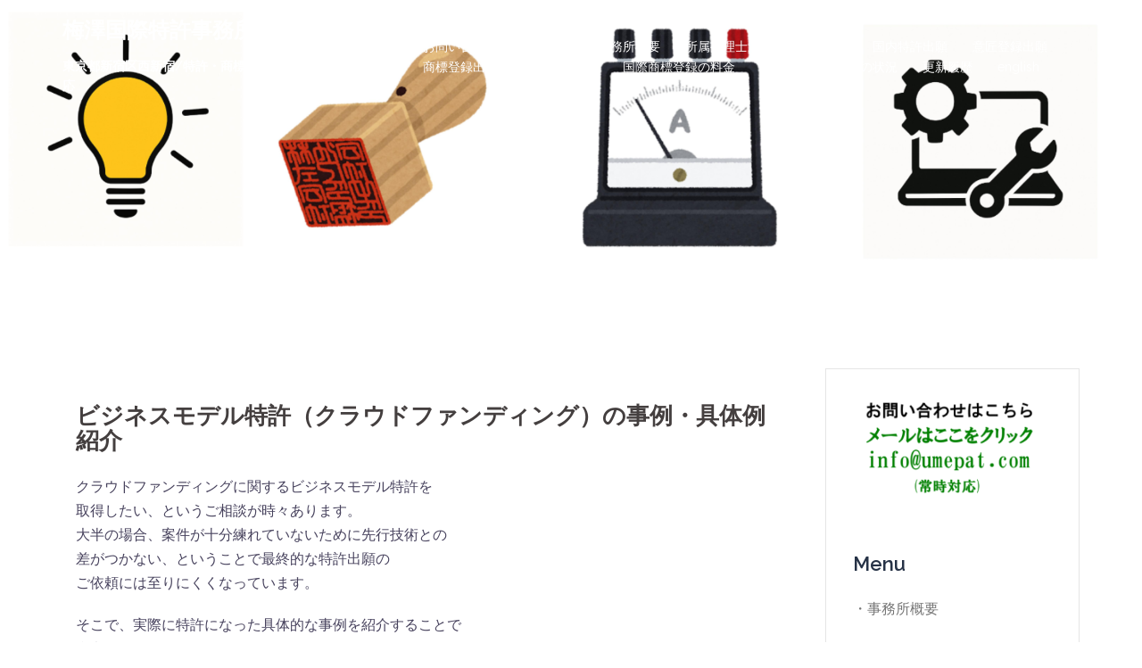

--- FILE ---
content_type: text/html; charset=UTF-8
request_url: http://www.umepat.com/%E3%83%93%E3%82%B8%E3%83%8D%E3%82%B9%E3%83%A2%E3%83%87%E3%83%AB%E7%89%B9%E8%A8%B1%E3%81%AE%E4%BA%8B%E4%BE%8B%E3%83%BB%E5%85%B7%E4%BD%93%E4%BE%8B%E7%B4%B9%E4%BB%8B/
body_size: 16922
content:
<!DOCTYPE html>
<html lang="ja"
	prefix="og: https://ogp.me/ns#" >
<head>
<meta charset="UTF-8">
<meta name="viewport" content="width=device-width, initial-scale=1">
<link rel="profile" href="http://gmpg.org/xfn/11">
<link rel="pingback" href="http://www.umepat.com/xmlrpc.php">

<title>ビジネスモデル特許の事例・具体例紹介 | 梅澤国際特許事務所</title>
<meta name='robots' content='max-image-preview:large' />

<!-- All In One SEO Pack 3.6.2[280,323] -->
<meta name="description"  content="ビジネスモデル特許（クラウドファンディング）の事例・具体例紹介 クラウドファンディングに関するビジネスモデル特許を 取得したい、というご相談が時々あります。 大半の場合、案件が十分練れていないために先行技術との 差がつかない、ということで最終的な特許出願の ご依頼には至りにくくなっています。" />

<script type="application/ld+json" class="aioseop-schema">{"@context":"https://schema.org","@graph":[{"@type":"Organization","@id":"https://www.umepat.com/#organization","url":"https://www.umepat.com/","name":"梅澤国際特許事務所","sameAs":[]},{"@type":"WebSite","@id":"https://www.umepat.com/#website","url":"https://www.umepat.com/","name":"梅澤国際特許事務所","publisher":{"@id":"https://www.umepat.com/#organization"}},{"@type":"WebPage","@id":"https://www.umepat.com/%e3%83%93%e3%82%b8%e3%83%8d%e3%82%b9%e3%83%a2%e3%83%87%e3%83%ab%e7%89%b9%e8%a8%b1%e3%81%ae%e4%ba%8b%e4%be%8b%e3%83%bb%e5%85%b7%e4%bd%93%e4%be%8b%e7%b4%b9%e4%bb%8b/#webpage","url":"https://www.umepat.com/%e3%83%93%e3%82%b8%e3%83%8d%e3%82%b9%e3%83%a2%e3%83%87%e3%83%ab%e7%89%b9%e8%a8%b1%e3%81%ae%e4%ba%8b%e4%be%8b%e3%83%bb%e5%85%b7%e4%bd%93%e4%be%8b%e7%b4%b9%e4%bb%8b/","inLanguage":"ja","name":"ビジネスモデル特許の事例・具体例紹介","isPartOf":{"@id":"https://www.umepat.com/#website"},"breadcrumb":{"@id":"https://www.umepat.com/%e3%83%93%e3%82%b8%e3%83%8d%e3%82%b9%e3%83%a2%e3%83%87%e3%83%ab%e7%89%b9%e8%a8%b1%e3%81%ae%e4%ba%8b%e4%be%8b%e3%83%bb%e5%85%b7%e4%bd%93%e4%be%8b%e7%b4%b9%e4%bb%8b/#breadcrumblist"},"datePublished":"2017-10-30T19:23:16+09:00","dateModified":"2018-01-07T14:22:58+09:00"},{"@type":"BreadcrumbList","@id":"https://www.umepat.com/%e3%83%93%e3%82%b8%e3%83%8d%e3%82%b9%e3%83%a2%e3%83%87%e3%83%ab%e7%89%b9%e8%a8%b1%e3%81%ae%e4%ba%8b%e4%be%8b%e3%83%bb%e5%85%b7%e4%bd%93%e4%be%8b%e7%b4%b9%e4%bb%8b/#breadcrumblist","itemListElement":[{"@type":"ListItem","position":1,"item":{"@type":"WebPage","@id":"https://www.umepat.com/","url":"https://www.umepat.com/","name":"梅澤国際特許事務所"}},{"@type":"ListItem","position":2,"item":{"@type":"WebPage","@id":"https://www.umepat.com/%e3%83%93%e3%82%b8%e3%83%8d%e3%82%b9%e3%83%a2%e3%83%87%e3%83%ab%e7%89%b9%e8%a8%b1%e3%81%ae%e4%ba%8b%e4%be%8b%e3%83%bb%e5%85%b7%e4%bd%93%e4%be%8b%e7%b4%b9%e4%bb%8b/","url":"https://www.umepat.com/%e3%83%93%e3%82%b8%e3%83%8d%e3%82%b9%e3%83%a2%e3%83%87%e3%83%ab%e7%89%b9%e8%a8%b1%e3%81%ae%e4%ba%8b%e4%be%8b%e3%83%bb%e5%85%b7%e4%bd%93%e4%be%8b%e7%b4%b9%e4%bb%8b/","name":"ビジネスモデル特許の事例・具体例紹介"}}]}]}</script>
<link rel="canonical" href="https://www.umepat.com/ビジネスモデル特許の事例・具体例紹介/" />
<meta property="og:type" content="object" />
<meta property="og:title" content="ビジネスモデル特許の事例・具体例紹介 | 梅澤国際特許事務所" />
<meta property="og:description" content="ビジネスモデル特許（クラウドファンディング）の事例・具体例紹介 クラウドファンディングに関するビジネスモデル特許を 取得したい、というご相談が時々あります。 大半の場合、案件が十分練れていないために先行技術との 差がつかない、ということで最終的な特許出願の ご依頼には至りにくくなっています。 そこで、実際に特許になった具体的な事例を紹介することで 参考になるのではないかと思い、まとめてみました。" />
<meta property="og:url" content="https://www.umepat.com/ビジネスモデル特許の事例・具体例紹介/" />
<meta property="og:site_name" content="梅澤国際特許事務所" />
<meta property="og:image" content="http://www.umepat.com/wp-content/plugins/all-in-one-seo-pack/images/default-user-image.png" />
<meta name="twitter:card" content="summary" />
<meta name="twitter:title" content="ビジネスモデル特許の事例・具体例紹介 | 梅澤国際特許事務所" />
<meta name="twitter:description" content="ビジネスモデル特許（クラウドファンディング）の事例・具体例紹介 クラウドファンディングに関するビジネスモデル特許を 取得したい、というご相談が時々あります。 大半の場合、案件が十分練れていないために先行技術との 差がつかない、ということで最終的な特許出願の ご依頼には至りにくくなっています。 そこで、実際に特許になった具体的な事例を紹介することで 参考になるのではないかと思い、まとめてみました。" />
<meta name="twitter:image" content="http://www.umepat.com/wp-content/plugins/all-in-one-seo-pack/images/default-user-image.png" />
			<script type="text/javascript" >
				window.ga=window.ga||function(){(ga.q=ga.q||[]).push(arguments)};ga.l=+new Date;
				ga('create', 'UA-122216455-1', 'auto');
				// Plugins
				
				ga('send', 'pageview');
			</script>
			<script async src="https://www.google-analytics.com/analytics.js"></script>
			<!-- All In One SEO Pack -->
<link rel='dns-prefetch' href='//maxcdn.bootstrapcdn.com' />
<link rel='dns-prefetch' href='//fonts.googleapis.com' />
<link rel='dns-prefetch' href='//s.w.org' />
<link rel="alternate" type="application/rss+xml" title="梅澤国際特許事務所 &raquo; フィード" href="https://www.umepat.com/feed/" />
<link rel="alternate" type="application/rss+xml" title="梅澤国際特許事務所 &raquo; コメントフィード" href="https://www.umepat.com/comments/feed/" />
		<script type="text/javascript">
			window._wpemojiSettings = {"baseUrl":"https:\/\/s.w.org\/images\/core\/emoji\/13.1.0\/72x72\/","ext":".png","svgUrl":"https:\/\/s.w.org\/images\/core\/emoji\/13.1.0\/svg\/","svgExt":".svg","source":{"concatemoji":"http:\/\/www.umepat.com\/wp-includes\/js\/wp-emoji-release.min.js?ver=5.8.12"}};
			!function(e,a,t){var n,r,o,i=a.createElement("canvas"),p=i.getContext&&i.getContext("2d");function s(e,t){var a=String.fromCharCode;p.clearRect(0,0,i.width,i.height),p.fillText(a.apply(this,e),0,0);e=i.toDataURL();return p.clearRect(0,0,i.width,i.height),p.fillText(a.apply(this,t),0,0),e===i.toDataURL()}function c(e){var t=a.createElement("script");t.src=e,t.defer=t.type="text/javascript",a.getElementsByTagName("head")[0].appendChild(t)}for(o=Array("flag","emoji"),t.supports={everything:!0,everythingExceptFlag:!0},r=0;r<o.length;r++)t.supports[o[r]]=function(e){if(!p||!p.fillText)return!1;switch(p.textBaseline="top",p.font="600 32px Arial",e){case"flag":return s([127987,65039,8205,9895,65039],[127987,65039,8203,9895,65039])?!1:!s([55356,56826,55356,56819],[55356,56826,8203,55356,56819])&&!s([55356,57332,56128,56423,56128,56418,56128,56421,56128,56430,56128,56423,56128,56447],[55356,57332,8203,56128,56423,8203,56128,56418,8203,56128,56421,8203,56128,56430,8203,56128,56423,8203,56128,56447]);case"emoji":return!s([10084,65039,8205,55357,56613],[10084,65039,8203,55357,56613])}return!1}(o[r]),t.supports.everything=t.supports.everything&&t.supports[o[r]],"flag"!==o[r]&&(t.supports.everythingExceptFlag=t.supports.everythingExceptFlag&&t.supports[o[r]]);t.supports.everythingExceptFlag=t.supports.everythingExceptFlag&&!t.supports.flag,t.DOMReady=!1,t.readyCallback=function(){t.DOMReady=!0},t.supports.everything||(n=function(){t.readyCallback()},a.addEventListener?(a.addEventListener("DOMContentLoaded",n,!1),e.addEventListener("load",n,!1)):(e.attachEvent("onload",n),a.attachEvent("onreadystatechange",function(){"complete"===a.readyState&&t.readyCallback()})),(n=t.source||{}).concatemoji?c(n.concatemoji):n.wpemoji&&n.twemoji&&(c(n.twemoji),c(n.wpemoji)))}(window,document,window._wpemojiSettings);
		</script>
		<style type="text/css">
img.wp-smiley,
img.emoji {
	display: inline !important;
	border: none !important;
	box-shadow: none !important;
	height: 1em !important;
	width: 1em !important;
	margin: 0 .07em !important;
	vertical-align: -0.1em !important;
	background: none !important;
	padding: 0 !important;
}
</style>
	<link rel='stylesheet' id='sydney-bootstrap-css'  href='http://www.umepat.com/wp-content/themes/sydney/css/bootstrap/bootstrap.min.css?ver=1' type='text/css' media='all' />
<link rel='stylesheet' id='wp-block-library-css'  href='http://www.umepat.com/wp-includes/css/dist/block-library/style.min.css?ver=5.8.12' type='text/css' media='all' />
<link rel='stylesheet' id='wpdm-font-awesome-css'  href='http://www.umepat.com/wp-content/plugins/download-manager/assets/fontawesome/css/all.min.css?ver=5.8.12' type='text/css' media='all' />
<link rel='stylesheet' id='wpdm-front-bootstrap-css'  href='http://www.umepat.com/wp-content/plugins/download-manager/assets/bootstrap/css/bootstrap.min.css?ver=5.8.12' type='text/css' media='all' />
<link rel='stylesheet' id='wpdm-front-css'  href='http://www.umepat.com/wp-content/plugins/download-manager/assets/css/front.css?ver=5.8.12' type='text/css' media='all' />
<link rel='stylesheet' id='dashicons-css'  href='http://www.umepat.com/wp-includes/css/dashicons.min.css?ver=5.8.12' type='text/css' media='all' />
<link rel='stylesheet' id='thickbox-css'  href='http://www.umepat.com/wp-includes/js/thickbox/thickbox.css?ver=5.8.12' type='text/css' media='all' />
<link rel='stylesheet' id='formzu_plugin_client-css'  href='http://www.umepat.com/wp-content/plugins/formzu-wp/css/formzu_plugin_client.css?ver=1687316138' type='text/css' media='all' />
<link rel='stylesheet' id='bootstrap_css-css'  href='https://maxcdn.bootstrapcdn.com/bootstrap/3.3.7/css/bootstrap-theme.min.css?ver=5.8.12' type='text/css' media='all' />
<link rel='stylesheet' id='parent-style-css'  href='http://www.umepat.com/wp-content/themes/sydney/style.css?ver=5.8.12' type='text/css' media='all' />
<link rel='stylesheet' id='sydney-google-fonts-css'  href='https://fonts.googleapis.com/css?family=Raleway%3A400%2C600&#038;subset=latin&#038;display=swap' type='text/css' media='all' />
<link rel='stylesheet' id='sydney-style-css'  href='http://www.umepat.com/wp-content/themes/sydney-child-theme-by-toiee-master/style.css?ver=20200129' type='text/css' media='all' />
<style id='sydney-style-inline-css' type='text/css'>
body, #mainnav ul ul a { font-family:Raleway;}
h1, h2, h3, h4, h5, h6, #mainnav ul li a, .portfolio-info, .roll-testimonials .name, .roll-team .team-content .name, .roll-team .team-item .team-pop .name, .roll-tabs .menu-tab li a, .roll-testimonials .name, .roll-project .project-filter li a, .roll-button, .roll-counter .name-count, .roll-counter .numb-count button, input[type="button"], input[type="reset"], input[type="submit"] { font-family:Raleway;}
.site-title { font-size:24px; }
.site-description { font-size:14px; }
#mainnav ul li a { font-size:14px; }
h1 { font-size:26px; }
h2 { font-size:26px; }
h3 { font-size:22px; }
h4 { font-size:18px; }
h5 { font-size:18px; }
h6 { font-size:18px; }
body { font-size:16px; }
.single .hentry .title-post { font-size:36px; }
.header-image { background-size:cover;}
.header-image { height:300px; }
.read-more-gt,.widget-area .widget_fp_social a,#mainnav ul li a:hover, .sydney_contact_info_widget span, .roll-team .team-content .name,.roll-team .team-item .team-pop .team-social li:hover a,.roll-infomation li.address:before,.roll-infomation li.phone:before,.roll-infomation li.email:before,.roll-testimonials .name,.roll-button.border,.roll-button:hover,.roll-icon-list .icon i,.roll-icon-list .content h3 a:hover,.roll-icon-box.white .content h3 a,.roll-icon-box .icon i,.roll-icon-box .content h3 a:hover,.switcher-container .switcher-icon a:focus,.go-top:hover,.hentry .meta-post a:hover,#mainnav > ul > li > a.active, #mainnav > ul > li > a:hover, button:hover, input[type="button"]:hover, input[type="reset"]:hover, input[type="submit"]:hover, .text-color, .social-menu-widget a, .social-menu-widget a:hover, .archive .team-social li a, a, h1 a, h2 a, h3 a, h4 a, h5 a, h6 a,.classic-alt .meta-post a,.single .hentry .meta-post a, .content-area.modern .hentry .meta-post span:before, .content-area.modern .post-cat { color:#004e9e}
.reply,.woocommerce div.product .woocommerce-tabs ul.tabs li.active,.woocommerce #respond input#submit,.woocommerce a.button,.woocommerce button.button,.woocommerce input.button,.project-filter li a.active, .project-filter li a:hover,.preloader .pre-bounce1, .preloader .pre-bounce2,.roll-team .team-item .team-pop,.roll-progress .progress-animate,.roll-socials li a:hover,.roll-project .project-item .project-pop,.roll-project .project-filter li.active,.roll-project .project-filter li:hover,.roll-button.light:hover,.roll-button.border:hover,.roll-button,.roll-icon-box.white .icon,.owl-theme .owl-controls .owl-page.active span,.owl-theme .owl-controls.clickable .owl-page:hover span,.go-top,.bottom .socials li:hover a,.sidebar .widget:before,.blog-pagination ul li.active,.blog-pagination ul li:hover a,.content-area .hentry:after,.text-slider .maintitle:after,.error-wrap #search-submit:hover,#mainnav .sub-menu li:hover > a,#mainnav ul li ul:after, button, input[type="button"], input[type="reset"], input[type="submit"], .panel-grid-cell .widget-title:after { background-color:#004e9e}
.roll-socials li a:hover,.roll-socials li a,.roll-button.light:hover,.roll-button.border,.roll-button,.roll-icon-list .icon,.roll-icon-box .icon,.owl-theme .owl-controls .owl-page span,.comment .comment-detail,.widget-tags .tag-list a:hover,.blog-pagination ul li,.hentry blockquote,.error-wrap #search-submit:hover,textarea:focus,input[type="text"]:focus,input[type="password"]:focus,input[type="datetime"]:focus,input[type="datetime-local"]:focus,input[type="date"]:focus,input[type="month"]:focus,input[type="time"]:focus,input[type="week"]:focus,input[type="number"]:focus,input[type="email"]:focus,input[type="url"]:focus,input[type="search"]:focus,input[type="tel"]:focus,input[type="color"]:focus, button, input[type="button"], input[type="reset"], input[type="submit"], .archive .team-social li a { border-color:#004e9e}
.go-top:hover svg,.sydney_contact_info_widget span { fill:#004e9e;}
.site-header.float-header { background-color:rgba(0,78,158,0.9);}
@media only screen and (max-width: 1024px) { .site-header { background-color:#004e9e;}}
.site-title a, .site-title a:hover { color:#ffffff}
.site-description { color:#ffffff}
#mainnav ul li a, #mainnav ul li::before { color:#ffffff}
#mainnav .sub-menu li a { color:#ffffff}
#mainnav .sub-menu li a { background:#1c1c1c}
.text-slider .maintitle, .text-slider .subtitle { color:#ffffff}
body { color:#47425d}
#secondary { background-color:#ffffff}
#secondary, #secondary a { color:#767676}
.footer-widgets { background-color:#f5f6f7}
.btn-menu .sydney-svg-icon { fill:#ffffff}
#mainnav ul li a:hover { color:#004e9e}
.site-footer { background-color:#ffffff}
.site-footer,.site-footer a { color:#666666}
.overlay { background-color:#000000}
.page-wrap { padding-top:83px;}
.page-wrap { padding-bottom:100px;}
@media only screen and (max-width: 1025px) {		
			.mobile-slide {
				display: block;
			}
			.slide-item {
				background-image: none !important;
			}
			.header-slider {
			}
			.slide-item {
				height: auto !important;
			}
			.slide-inner {
				min-height: initial;
			} 
		}
@media only screen and (max-width: 780px) { 
    	h1 { font-size: 32px;}
		h2 { font-size: 28px;}
		h3 { font-size: 22px;}
		h4 { font-size: 18px;}
		h5 { font-size: 16px;}
		h6 { font-size: 14px;}
    }

</style>
<!--[if lte IE 9]>
<link rel='stylesheet' id='sydney-ie9-css'  href='http://www.umepat.com/wp-content/themes/sydney/css/ie9.css?ver=5.8.12' type='text/css' media='all' />
<![endif]-->
<script type='text/javascript' src='http://www.umepat.com/wp-includes/js/jquery/jquery.min.js?ver=3.6.0' id='jquery-core-js'></script>
<script type='text/javascript' src='http://www.umepat.com/wp-includes/js/jquery/jquery-migrate.min.js?ver=3.3.2' id='jquery-migrate-js'></script>
<script type='text/javascript' src='http://www.umepat.com/wp-content/plugins/download-manager/assets/bootstrap/js/bootstrap.min.js?ver=5.8.12' id='wpdm-front-bootstrap-js'></script>
<script type='text/javascript' id='frontjs-js-extra'>
/* <![CDATA[ */
var wpdm_url = {"home":"https:\/\/www.umepat.com\/","site":"http:\/\/www.umepat.com\/","ajax":"https:\/\/www.umepat.com\/wp-admin\/admin-ajax.php"};
var wpdm_asset = {"spinner":"<i class=\"fas fa-sun fa-spin\"><\/i>"};
/* ]]> */
</script>
<script type='text/javascript' src='http://www.umepat.com/wp-content/plugins/download-manager/assets/js/front.js?ver=5.8.12' id='frontjs-js'></script>
<script type='text/javascript' src='http://www.umepat.com/wp-content/plugins/download-manager/assets/js/chosen.jquery.min.js?ver=5.8.12' id='jquery-choosen-js'></script>
<script type='text/javascript' src='https://maxcdn.bootstrapcdn.com/bootstrap/3.3.7/js/bootstrap.min.js?ver=5.8.12' id='bootstrap_js-js'></script>
<link rel="https://api.w.org/" href="https://www.umepat.com/wp-json/" /><link rel="alternate" type="application/json" href="https://www.umepat.com/wp-json/wp/v2/pages/250" /><link rel="EditURI" type="application/rsd+xml" title="RSD" href="https://www.umepat.com/xmlrpc.php?rsd" />
<link rel="wlwmanifest" type="application/wlwmanifest+xml" href="http://www.umepat.com/wp-includes/wlwmanifest.xml" /> 
<meta name="generator" content="WordPress 5.8.12" />
<link rel='shortlink' href='https://www.umepat.com/?p=250' />
<link rel="alternate" type="application/json+oembed" href="https://www.umepat.com/wp-json/oembed/1.0/embed?url=https%3A%2F%2Fwww.umepat.com%2F%25e3%2583%2593%25e3%2582%25b8%25e3%2583%258d%25e3%2582%25b9%25e3%2583%25a2%25e3%2583%2587%25e3%2583%25ab%25e7%2589%25b9%25e8%25a8%25b1%25e3%2581%25ae%25e4%25ba%258b%25e4%25be%258b%25e3%2583%25bb%25e5%2585%25b7%25e4%25bd%2593%25e4%25be%258b%25e7%25b4%25b9%25e4%25bb%258b%2F" />
<link rel="alternate" type="text/xml+oembed" href="https://www.umepat.com/wp-json/oembed/1.0/embed?url=https%3A%2F%2Fwww.umepat.com%2F%25e3%2583%2593%25e3%2582%25b8%25e3%2583%258d%25e3%2582%25b9%25e3%2583%25a2%25e3%2583%2587%25e3%2583%25ab%25e7%2589%25b9%25e8%25a8%25b1%25e3%2581%25ae%25e4%25ba%258b%25e4%25be%258b%25e3%2583%25bb%25e5%2585%25b7%25e4%25bd%2593%25e4%25be%258b%25e7%25b4%25b9%25e4%25bb%258b%2F&#038;format=xml" />

        <script>
            var wpdm_site_url = 'http://www.umepat.com/';
            var wpdm_home_url = 'https://www.umepat.com/';
            var ajax_url = 'https://www.umepat.com/wp-admin/admin-ajax.php';
            var wpdm_ajax_url = 'https://www.umepat.com/wp-admin/admin-ajax.php';
            var wpdm_ajax_popup = '0';
        </script>
        <style>
            .wpdm-download-link.btn.btn-primary.{
                border-radius: 4px;
            }
        </style>


        	<style type="text/css">
		.header-image {
			background-image: url(http://www.umepat.com/wp-content/uploads/2025/07/cropped-Microsoft-PowerPoint-3-1.png);
			display: block;
		}
		@media only screen and (max-width: 1024px) {
			.header-inner {
				display: block;
			}
			.header-image {
				background-image: none;
				height: auto !important;
			}		
		}
	</style>
	<link rel="icon" href="https://www.umepat.com/wp-content/uploads/2020/06/cropped-d3c72f21b6c0c0e01a94682b4fac6613-1-32x32.png" sizes="32x32" />
<link rel="icon" href="https://www.umepat.com/wp-content/uploads/2020/06/cropped-d3c72f21b6c0c0e01a94682b4fac6613-1-192x192.png" sizes="192x192" />
<link rel="apple-touch-icon" href="https://www.umepat.com/wp-content/uploads/2020/06/cropped-d3c72f21b6c0c0e01a94682b4fac6613-1-180x180.png" />
<meta name="msapplication-TileImage" content="https://www.umepat.com/wp-content/uploads/2020/06/cropped-d3c72f21b6c0c0e01a94682b4fac6613-1-270x270.png" />
                    <style type="text/css">
                        #post-250 .entry-title,
                        #post-250 .entry-header h1
                        {display:none;}
                    </style>
                    <meta name="generator" content="WordPress Download Manager 3.0.92" />
            <style>
                                @import url('https://fonts.googleapis.com/css?family=Rubik:400,500');
                


                .w3eden .fetfont,
                .w3eden .btn,
                .w3eden .btn.wpdm-front h3.title,
                .w3eden .wpdm-social-lock-box .IN-widget a span:last-child,
                .w3eden #xfilelist .panel-heading,
                .w3eden .wpdm-frontend-tabs a,
                .w3eden .alert:before,
                .w3eden .panel .panel-heading,
                .w3eden .discount-msg,
                .w3eden .panel.dashboard-panel h3,
                .w3eden #wpdm-dashboard-sidebar .list-group-item,
                .w3eden #package-description .wp-switch-editor,
                .w3eden .w3eden.author-dashbboard .nav.nav-tabs li a,
                .w3eden .wpdm_cart thead th,
                .w3eden #csp .list-group-item,
                .w3eden .modal-title {
                    font-family: Rubik, -apple-system, BlinkMacSystemFont, "Segoe UI", Roboto, Helvetica, Arial, sans-serif, "Apple Color Emoji", "Segoe UI Emoji", "Segoe UI Symbol";
                    text-transform: uppercase;
                    font-weight: 500;
                }
                .w3eden #csp .list-group-item{
                    text-transform: unset;
                }
            </style>
                    <style>

            :root{
                --color-primary: #4a8eff;
                --color-primary-rgb: 74, 142, 255;
                --color-primary-hover: #4a8eff;
                --color-primary-active: #4a8eff;
                --color-secondary: #4a8eff;
                --color-secondary-rgb: 74, 142, 255;
                --color-secondary-hover: #4a8eff;
                --color-secondary-active: #4a8eff;
                --color-success: #18ce0f;
                --color-success-rgb: 24, 206, 15;
                --color-success-hover: #4a8eff;
                --color-success-active: #4a8eff;
                --color-info: #2CA8FF;
                --color-info-rgb: 44, 168, 255;
                --color-info-hover: #2CA8FF;
                --color-info-active: #2CA8FF;
                --color-warning: #f29e0f;
                --color-warning-rgb: 242, 158, 15;
                --color-warning-hover: orange;
                --color-warning-active: orange;
                --color-danger: #ff5062;
                --color-danger-rgb: 255, 80, 98;
                --color-danger-hover: #ff5062;
                --color-danger-active: #ff5062;
                --color-green: #30b570;
                --color-blue: #0073ff;
                --color-purple: #8557D3;
                --color-red: #ff5062;
                --color-muted: rgba(69, 89, 122, 0.6);
                --wpdm-font: Rubik, -apple-system, BlinkMacSystemFont, "Segoe UI", Roboto, Helvetica, Arial, sans-serif, "Apple Color Emoji", "Segoe UI Emoji", "Segoe UI Symbol";
            }
            .wpdm-download-link.btn.btn-primary{
                border-radius: 4px;
            }


        </style>
        </head>

<body class="page-template-default page page-id-250">

	<div class="preloader">
	    <div class="spinner">
	        <div class="pre-bounce1"></div>
	        <div class="pre-bounce2"></div>
	    </div>
	</div>
	
<div id="page" class="hfeed site">
	<a class="skip-link screen-reader-text" href="#content">コンテンツへスキップ</a>

	
	<header id="masthead" class="site-header" role="banner">
		<div class="header-wrap">
            <div class="container">
                <div class="row">
				<div class="col-md-4 col-sm-8 col-xs-12">
		        					<h1 class="site-title"><a href="https://www.umepat.com/" rel="home">梅澤国際特許事務所</a></h1>
					<h2 class="site-description">東京都新宿区西新宿/特許・商標・国際業務・ZOOM対応</h2>	        
		        				</div>
				<div class="col-md-8 col-sm-4 col-xs-12">
					<div class="btn-menu"><i class="sydney-svg-icon"><svg xmlns="http://www.w3.org/2000/svg" viewBox="0 0 448 512"><path d="M16 132h416c8.837 0 16-7.163 16-16V76c0-8.837-7.163-16-16-16H16C7.163 60 0 67.163 0 76v40c0 8.837 7.163 16 16 16zm0 160h416c8.837 0 16-7.163 16-16v-40c0-8.837-7.163-16-16-16H16c-8.837 0-16 7.163-16 16v40c0 8.837 7.163 16 16 16zm0 160h416c8.837 0 16-7.163 16-16v-40c0-8.837-7.163-16-16-16H16c-8.837 0-16 7.163-16 16v40c0 8.837 7.163 16 16 16z" /></svg></i></div>
					<nav id="mainnav" class="mainnav" role="navigation">
						<div class="menu-%e3%83%a1%e3%82%a4%e3%83%b3-container"><ul id="menu-%e3%83%a1%e3%82%a4%e3%83%b3" class="menu"><li id="menu-item-361" class="menu-item menu-item-type-post_type menu-item-object-page menu-item-361"><a href="https://www.umepat.com/%e3%81%8a%e5%95%8f%e3%81%84%e5%90%88%e3%82%8f%e3%81%9b/">お問い合わせ</a></li>
<li id="menu-item-360" class="menu-item menu-item-type-post_type menu-item-object-page menu-item-360"><a href="https://www.umepat.com/%e3%82%a2%e3%82%af%e3%82%bb%e3%82%b9/">アクセス</a></li>
<li id="menu-item-359" class="menu-item menu-item-type-post_type menu-item-object-page menu-item-359"><a href="https://www.umepat.com/%e4%ba%8b%e5%8b%99%e6%89%80%e6%a6%82%e8%a6%81/">事務所概要</a></li>
<li id="menu-item-358" class="menu-item menu-item-type-post_type menu-item-object-page menu-item-358"><a href="https://www.umepat.com/%e6%89%80%e5%b1%9e%e5%bc%81%e7%90%86%e5%a3%ab/">所属弁理士</a></li>
<li id="menu-item-356" class="menu-item menu-item-type-post_type menu-item-object-page menu-item-356"><a href="https://www.umepat.com/%e5%a4%96%e5%9b%bd%e7%89%b9%e8%a8%b1%e5%87%ba%e9%a1%98/">外国特許出願</a></li>
<li id="menu-item-357" class="menu-item menu-item-type-post_type menu-item-object-page menu-item-357"><a href="https://www.umepat.com/%e5%9b%bd%e5%86%85%e7%89%b9%e8%a8%b1%e5%87%ba%e9%a1%98/">国内特許出願</a></li>
<li id="menu-item-362" class="menu-item menu-item-type-post_type menu-item-object-page menu-item-362"><a href="https://www.umepat.com/%e6%84%8f%e5%8c%a0%e7%99%bb%e9%8c%b2%e5%87%ba%e9%a1%98/">意匠登録出願</a></li>
<li id="menu-item-363" class="menu-item menu-item-type-post_type menu-item-object-page menu-item-363"><a href="https://www.umepat.com/%e5%95%86%e6%a8%99%e5%87%ba%e9%a1%98%e6%a5%ad%e5%8b%99/">商標登録出願</a></li>
<li id="menu-item-364" class="menu-item menu-item-type-custom menu-item-object-custom menu-item-364"><a href="http://www.umepat.com/kaigaishouhyou/">海外商標登録</a></li>
<li id="menu-item-365" class="menu-item menu-item-type-post_type menu-item-object-page menu-item-365"><a href="https://www.umepat.com/%e5%9b%bd%e9%9a%9b%e5%95%86%e6%a8%99%e7%99%bb%e9%8c%b2%e3%81%ae%e6%96%99%e9%87%91/">国際商標登録の料金</a></li>
<li id="menu-item-370" class="menu-item menu-item-type-post_type menu-item-object-page menu-item-370"><a href="https://www.umepat.com/%e6%8e%a1%e7%94%a8%e6%83%85%e5%a0%b1/">採用情報</a></li>
<li id="menu-item-368" class="menu-item menu-item-type-post_type menu-item-object-page menu-item-368"><a href="https://www.umepat.com/%e6%9c%80%e8%bf%91%e3%81%ae%e7%8a%b6%e6%b3%81/">最近の状況</a></li>
<li id="menu-item-369" class="menu-item menu-item-type-post_type menu-item-object-page menu-item-369"><a href="https://www.umepat.com/%e6%9b%b4%e6%96%b0%e5%b1%a5%e6%ad%b4/">更新履歴</a></li>
<li id="menu-item-372" class="menu-item menu-item-type-post_type menu-item-object-page menu-item-372"><a href="https://www.umepat.com/en/">english</a></li>
</ul></div>					</nav><!-- #site-navigation -->
				</div>
				</div>
			</div>
		</div>
	</header><!-- #masthead -->

	
	<div class="sydney-hero-area">
				<div class="header-image">
						<img class="header-inner" src="http://www.umepat.com/wp-content/uploads/2025/07/cropped-Microsoft-PowerPoint-3-1.png" width="1920" alt="梅澤国際特許事務所" title="梅澤国際特許事務所">
		</div>
		
			</div>

	
	<div id="content" class="page-wrap">
		<div class="container content-wrapper">
			<div class="row">	
	<div id="primary" class="content-area col-md-9">
		<main id="main" class="post-wrap" role="main">

			
				
<article id="post-250" class="post-250 page type-page status-publish hentry">
	<header class="entry-header">
		<h1 class="title-post entry-title">ビジネスモデル特許の事例・具体例紹介</h1>	</header><!-- .entry-header -->

	<div class="entry-content">
		<h2 id="content_1_0">ビジネスモデル特許（クラウドファンディング）の事例・具体例紹介  <a class="anchor" id="db8f133a" name="db8f133a"></a></h2>
<p>クラウドファンディングに関するビジネスモデル特許を<br />
取得したい、というご相談が時々あります。<br />
大半の場合、案件が十分練れていないために先行技術との<br />
差がつかない、ということで最終的な特許出願の<br />
ご依頼には至りにくくなっています。</p>
<p>そこで、実際に特許になった具体的な事例を紹介することで<br />
参考になるのではないかと思い、まとめてみました。</p>
<p>フィンテック特許に関するその他の事例については、</p>
<ul class="list1" >
<li><!--autolink--><a href="http://www.umepat.com/%E3%83%95%E3%82%A3%E3%83%B3%E3%83%86%E3%83%83%E3%82%AF%E3%81%AE%E3%83%93%E3%82%B8%E3%83%8D%E3%82%B9%E3%83%A2%E3%83%87%E3%83%AB%E7%89%B9%E8%A8%B1%E5%8F%96%E5%BE%97%E3%81%AB%E3%81%A4%E3%81%84%E3%81%A6/" title="フィンテックのビジネスモデル特許取得について">フィンテックのビジネスモデル特許取得について</a><!--/autolink--></li>
<li><!--autolink--><a href="http://www.umepat.com/%E3%83%95%E3%82%A3%E3%83%B3%E3%83%86%E3%83%83%E3%82%AF%E7%89%B9%E8%A8%B1%EF%BC%88%E4%B8%BB%E3%81%AB%E4%BC%9A%E8%A8%88%E3%82%BD%E3%83%95%E3%83%88%EF%BC%89%E3%81%AE%E4%BA%8B%E4%BE%8B%E7%B4%B9%E4%BB%8B/" title="フィンテック特許（主に会計ソフト）の事例紹介">フィンテック特許（主に会計ソフト）の事例紹介</a><!--/autolink--></li>
<li><!--autolink--><a href="http://www.umepat.com/%E3%83%95%E3%82%A3%E3%83%B3%E3%83%86%E3%83%83%E3%82%AF%E7%89%B9%E8%A8%B1%28%E3%82%B9%E3%83%AF%E3%83%83%E3%83%97%E4%BE%A1%E6%A0%BC%E8%A8%88%E7%AE%97%29%E3%81%AE%E4%BA%8B%E4%BE%8B%E7%B4%B9%E4%BB%8B/" title="フィンテック特許(スワップ価格計算)の事例紹介">フィンテック特許(スワップ価格計算)の事例紹介</a><!--/autolink--></li>
</ul>
<p>という形で紹介していますので、そちらのご参照ください。</p>
<h2 id="content_1_1">購入型クラウドファンディングの購入者にコンテンツを提供する特許  <a class="anchor" id="x24b17e8" name="x24b17e8"></a></h2>
<p>特許第5270781号、登録日平成25年5月17日<br />
特許権者は、株式会社エブリスタ、です。</p>
<p>概要は、投稿型コミュニティサイトのコンテンツ作成者が、<br />
購入型クラウドファンディングで資金調達する場合の仕組みです。</p>
<p>「投稿型コミュニティサイトにおいて「購入型」クラウドファンディング<br />
による資金調達を行う場合には，コンテンツの作成者は，<br />
投稿したコンテンツとは別に，資金提供者が「購入」する<br />
コンテンツを準備しなければならない。<br />
このように，投稿型コミュニティサイトに「購入型」<br />
クラウドファンディングを適用すると，コンテンツの作成者に対し，<br />
投稿コンテンツを作成すること以上の負担を強いる可能性がある。」</p>
<p>という事情に対して、投稿されたコンテンツとは別の<br />
資金提供者に提供する別のコンテンツをシステム側で用意し、<br />
クラウドファンディングした資金提供者に対して、<br />
この別途用意されたコンテンツ（システムコンテンツ）<br />
を提供する、という仕組みです。</p>
<p>権利範囲は次の通り。<br />
【請求項１】</p>
<pre> 一のユーザから投稿されたユーザコンテンツを他の複数のユーザに提供するウェブサイトを提供する情報提供システムであって，
 前記ウェブサイトの第１ユーザにより操作される端末装置からネットワークを介して投稿されたユーザコンテンツを記憶するユーザコンテンツ記憶部と，
 前記ウェブサイトの第２ユーザにより操作される端末装置から，前記ユーザコンテンツに対する支援要求を取得する支援要求取得部と，
 前記第１ユーザ及び前記第２ユーザのいずれとも異なる者により準備された複数のシステムコンテンツを記憶するシステムコンテンツ記憶部と，
 前記複数のシステムコンテンツの中から前記支援要求に対応する支援者用コンテンツを特定するコンテンツ特定部と，
 前記コンテンツ特定部が特定した支援者用コンテンツを前記第２ユーザに提供する支援者用コンテンツ提供部と，
 前記支援要求に基づいて，前記第１ユーザに対する報酬を決定する報酬決定部と，
 前記ユーザコンテンツに対応する表示と前記支援者用コンテンツに対応する表示を含み，前記ウェブサイトにおいて提供されるウェブページを生成するページ生成部と，
 を備えた情報提供システム。</pre>
<p>厳密に見ていくと、フィンテック的な金融サービスの特許というより、<br />
ウェブシステムの特許という方が正しいかもしれません。<br />
しかし、このようなウェブシステムの特許というのも<br />
成立しうるという事例である点で注目が必要です。<br />
実際のところクラウドファンディング周りで特許を取ろうとしたら、<br />
こういうシステム的な内容になりそうですね。</p>
			</div><!-- .entry-content -->

	<footer class="entry-footer">
			</footer><!-- .entry-footer -->
</article><!-- #post-## -->

				
			
		</main><!-- #main -->
	</div><!-- #primary -->


<div id="secondary" class="widget-area col-md-3 abc" role="complementary">
	<aside id="media_image-4" class="widget widget_media_image"><a href="http://www.umepat.com/%e3%81%8a%e5%95%8f%e3%81%84%e5%90%88%e3%82%8f%e3%81%9b/"><img width="300" height="162" src="https://www.umepat.com/wp-content/uploads/2018/01/mailaddress-300x162.png" class="image wp-image-450  attachment-medium size-medium" alt="" loading="lazy" style="max-width: 100%; height: auto;" srcset="https://www.umepat.com/wp-content/uploads/2018/01/mailaddress-300x162.png 300w, https://www.umepat.com/wp-content/uploads/2018/01/mailaddress-230x124.png 230w, https://www.umepat.com/wp-content/uploads/2018/01/mailaddress.png 308w" sizes="(max-width: 300px) 100vw, 300px" /></a></aside><aside id="text-6" class="widget widget_text"><h3 class="widget-title">Menu</h3>			<div class="textwidget"><p><a href="http://www.umepat.com/%e4%ba%8b%e5%8b%99%e6%89%80%e6%a6%82%e8%a6%81/">・事務所概要</a></p>
<p><a title="アクセス" href="http://www.umepat.com/%E3%82%A2%E3%82%AF%E3%82%BB%E3%82%B9">・アクセス</a><br />
<a title="所属弁理士" href="http://www.umepat.com/%E6%89%80%E5%B1%9E%E5%BC%81%E7%90%86%E5%A3%AB">・所属弁理士</a></p>
<p><a title="よくある質問" href="http://www.umepat.com/%E3%82%88%E3%81%8F%E3%81%82%E3%82%8B%E8%B3%AA%E5%95%8F">・よくある質問</a><!--/autolink--></p>
<p><a title="最近の状況" href="http://www.umepat.com/%E6%9C%80%E8%BF%91%E3%81%AE%E7%8A%B6%E6%B3%81">・最近の状況</a><!--/autolink--></p>
<p><a title="初心者向け商標登録セミナー" href="http://www.umepat.com/%E5%88%9D%E5%BF%83%E8%80%85%E5%90%91%E3%81%91%E5%95%86%E6%A8%99%E7%99%BB%E9%8C%B2%E3%82%BB%E3%83%9F%E3%83%8A%E3%83%BC">・初心者向け商標登録セミナー</a><!--/autolink--><!--autolink--></p>
<p><a title="外国特許セミナー" href="http://www.umepat.com/%E5%A4%96%E5%9B%BD%E7%89%B9%E8%A8%B1%E3%82%BB%E3%83%9F%E3%83%8A%E3%83%BC">・外国特許セミナー</a><!--/autolink--></p>
<p><a title="特許事務所系オフ会" href="http://www.umepat.com/%E7%89%B9%E8%A8%B1%E4%BA%8B%E5%8B%99%E6%89%80%E7%B3%BB%E3%82%AA%E3%83%95%E4%BC%9A">・特許事務所系オフ会</a><!--/autolink--><!--autolink--></p>
<p><a title="海外在住の方の日本での特許出願と商標登録" href="http://www.umepat.com/%E6%B5%B7%E5%A4%96%E5%9C%A8%E4%BD%8F%E3%81%AE%E6%96%B9%E3%81%AE%E6%97%A5%E6%9C%AC%E3%81%A7%E3%81%AE%E7%89%B9%E8%A8%B1%E5%87%BA%E9%A1%98%E3%81%A8%E5%95%86%E6%A8%99%E7%99%BB%E9%8C%B2">・海外在住の方の日本での特許出願と商標登録</a></p>
<p><a title="代表弁理士" href="http://www.umepat.com/%E6%89%80%E5%B1%9E%E5%BC%81%E7%90%86%E5%A3%AB">・代表弁理士　梅澤　崇</a><br />
<img loading="lazy" class="alignnone size-full wp-image-535" src="http://www.umepat.com/wp-content/uploads/2018/01/sidebar-face.jpg" alt="" width="137" height="189" /></p>
</div>
		</aside><aside id="text-14" class="widget widget_text"><h3 class="widget-title">意匠と商標（国内・外国）</h3>			<div class="textwidget"><p><a title="商標出願業務" href="http://www.umepat.com/index.php?%E5%95%86%E6%A8%99%E5%87%BA%E9%A1%98%E6%A5%AD%E5%8B%99">・商標出願業務</a><!--/autolink--><a title="商標登録出願の方法と流れ" href="http://www.umepat.com/index.php?%E5%95%86%E6%A8%99%E7%99%BB%E9%8C%B2%E5%87%BA%E9%A1%98%E3%81%AE%E6%96%B9%E6%B3%95%E3%81%A8%E6%B5%81%E3%82%8C"><br />
</a></p>
<p><a title="商標登録出願の方法と流れ" href="http://www.umepat.com/index.php?%E5%95%86%E6%A8%99%E7%99%BB%E9%8C%B2%E5%87%BA%E9%A1%98%E3%81%AE%E6%96%B9%E6%B3%95%E3%81%A8%E6%B5%81%E3%82%8C">・商標登録出願の方法と流れ</a><a title="自分でした商標登録出願の拒絶理由通知" href="http://www.umepat.com/index.php?%E8%87%AA%E5%88%86%E3%81%A7%E3%81%97%E3%81%9F%E5%95%86%E6%A8%99%E7%99%BB%E9%8C%B2%E5%87%BA%E9%A1%98%E3%81%AE%E6%8B%92%E7%B5%B6%E7%90%86%E7%94%B1%E9%80%9A%E7%9F%A5"><br />
</a></p>
<p><a title="自分でした商標登録出願の拒絶理由通知" href="http://www.umepat.com/index.php?%E8%87%AA%E5%88%86%E3%81%A7%E3%81%97%E3%81%9F%E5%95%86%E6%A8%99%E7%99%BB%E9%8C%B2%E5%87%BA%E9%A1%98%E3%81%AE%E6%8B%92%E7%B5%B6%E7%90%86%E7%94%B1%E9%80%9A%E7%9F%A5">・自分でした商標登録出願の拒絶理由通知</a><!--/autolink--><a title="意匠登録とは" href="http://www.umepat.com/index.php?%E6%84%8F%E5%8C%A0%E7%99%BB%E9%8C%B2%E3%81%A8%E3%81%AF"><br />
</a></p>
<p><a title="意匠登録とは" href="http://www.umepat.com/index.php?%E6%84%8F%E5%8C%A0%E7%99%BB%E9%8C%B2%E3%81%A8%E3%81%AF">・意匠登録とは</a><!--/autolink--><a title="意匠登録出願" href="http://www.umepat.com/index.php?%E6%84%8F%E5%8C%A0%E7%99%BB%E9%8C%B2%E5%87%BA%E9%A1%98"><br />
</a></p>
<p><a title="意匠登録出願" href="http://www.umepat.com/index.php?%E6%84%8F%E5%8C%A0%E7%99%BB%E9%8C%B2%E5%87%BA%E9%A1%98">・意匠登録出願</a><!--/autolink--><!--autolink--><a title="ハーグ協定による国際意匠登録の勧め" href="http://www.umepat.com/index.php?%E3%83%8F%E3%83%BC%E3%82%B0%E5%8D%94%E5%AE%9A%E3%81%AB%E3%82%88%E3%82%8B%E5%9B%BD%E9%9A%9B%E6%84%8F%E5%8C%A0%E7%99%BB%E9%8C%B2%E3%81%AE%E5%8B%A7%E3%82%81"><br />
</a></p>
<p><a title="ハーグ協定による国際意匠登録の勧め" href="http://www.umepat.com/index.php?%E3%83%8F%E3%83%BC%E3%82%B0%E5%8D%94%E5%AE%9A%E3%81%AB%E3%82%88%E3%82%8B%E5%9B%BD%E9%9A%9B%E6%84%8F%E5%8C%A0%E7%99%BB%E9%8C%B2%E3%81%AE%E5%8B%A7%E3%82%81">・ハーグ協定による国際意匠登録の勧め</a><!--/autolink--></p>
<p><a href="http://www.umepat.com/kaigaishouhyou/">・海外商標登録</a><!--autolink--><a title="国際商標登録の料金" href="http://www.umepat.com/index.php?%E5%9B%BD%E9%9A%9B%E5%95%86%E6%A8%99%E7%99%BB%E9%8C%B2%E3%81%AE%E6%96%99%E9%87%91"><br />
</a></p>
<p><a title="国際商標登録の料金" href="http://www.umepat.com/index.php?%E5%9B%BD%E9%9A%9B%E5%95%86%E6%A8%99%E7%99%BB%E9%8C%B2%E3%81%AE%E6%96%99%E9%87%91">・国際商標登録の料金</a> <a title="外国商標" href="http://www.umepat.com/index.php?%E5%A4%96%E5%9B%BD%E5%95%86%E6%A8%99"><br />
</a></p>
<p><a title="外国商標" href="http://www.umepat.com/index.php?%E5%A4%96%E5%9B%BD%E5%95%86%E6%A8%99">・外国商標</a><!--/autolink--><a href="http://www.umepat.com/kaigaishouhyou/index.php?%E7%8F%BE%E5%9C%B0%E8%B2%BB%E7%94%A8%28%E5%BA%81%E6%96%99%E9%87%91%E8%BE%BC%296.5%E4%B8%87%E5%86%86%E3%81%AE%E4%B8%AD%E5%9B%BD%E5%95%86%E6%A8%99%E7%99%BB%E9%8C%B2"><br />
</a></p>
<p><a href="http://www.umepat.com/kaigaishouhyou/index.php?%E7%8F%BE%E5%9C%B0%E8%B2%BB%E7%94%A8%28%E5%BA%81%E6%96%99%E9%87%91%E8%BE%BC%296.5%E4%B8%87%E5%86%86%E3%81%AE%E4%B8%AD%E5%9B%BD%E5%95%86%E6%A8%99%E7%99%BB%E9%8C%B2">・中国商標登録</a><a href="http://www.umepat.com/kaigaishouhyou/index.php?%E5%8F%B0%E6%B9%BE%E5%95%86%E6%A8%99%E3%83%BB%E9%A6%99%E6%B8%AF%E5%95%86%E6%A8%99%E3%83%BB%E4%B8%AD%E5%9B%BD%E5%95%86%E6%A8%99%E3%81%AE%E7%9B%B4%E6%8E%A5%E5%87%BA%E9%A1%98"><br />
</a></p>
<p><a href="http://www.umepat.com/kaigaishouhyou/index.php?%E5%8F%B0%E6%B9%BE%E5%95%86%E6%A8%99%E3%83%BB%E9%A6%99%E6%B8%AF%E5%95%86%E6%A8%99%E3%83%BB%E4%B8%AD%E5%9B%BD%E5%95%86%E6%A8%99%E3%81%AE%E7%9B%B4%E6%8E%A5%E5%87%BA%E9%A1%98">・台湾・香港・中国の商標登録出願</a><a href="http://www.umepat.com/kaigaishouhyou/index.php?%E4%B8%AD%E5%9B%BD%E3%83%BB%E5%8F%B0%E6%B9%BE%E5%95%86%E6%A8%99%E7%99%BB%E9%8C%B2%E5%87%BA%E9%A1%98%E3%81%AE%E6%B5%81%E3%82%8C"><br />
</a></p>
<p><a href="http://www.umepat.com/kaigaishouhyou/index.php?%E4%B8%AD%E5%9B%BD%E3%83%BB%E5%8F%B0%E6%B9%BE%E5%95%86%E6%A8%99%E7%99%BB%E9%8C%B2%E5%87%BA%E9%A1%98%E3%81%AE%E6%B5%81%E3%82%8C">・中国・台湾商標流れ</a><a href="http://www.umepat.com/kaigaishouhyou/index.php?%E3%82%A4%E3%83%B3%E3%83%89%E3%83%8D%E3%82%B7%E3%82%A2%E3%83%BB%E3%82%B7%E3%83%B3%E3%82%AC%E3%83%9D%E3%83%BC%E3%83%AB%E3%83%BB%E3%83%9E%E3%83%AC%E3%83%BC%E3%82%B7%E3%82%A2%E3%81%AE%E5%95%86%E6%A8%99%E7%99%BB%E9%8C%B2%E5%87%BA%E9%A1%98"><br />
</a></p>
<p><a href="http://www.umepat.com/kaigaishouhyou/index.php?%E3%82%A4%E3%83%B3%E3%83%89%E3%83%8D%E3%82%B7%E3%82%A2%E3%83%BB%E3%82%B7%E3%83%B3%E3%82%AC%E3%83%9D%E3%83%BC%E3%83%AB%E3%83%BB%E3%83%9E%E3%83%AC%E3%83%BC%E3%82%B7%E3%82%A2%E3%81%AE%E5%95%86%E6%A8%99%E7%99%BB%E9%8C%B2%E5%87%BA%E9%A1%98">・シンガポール・マレーシア商標</a><a href="http://www.umepat.com/kaigaishouhyou/index.php?%E7%8F%BE%E5%9C%B0%E8%B2%BB%E7%94%A8%28%E5%BA%81%E6%96%99%E9%87%91%E8%BE%BC%296%E4%B8%87%E5%86%86%E3%81%AE%E3%82%BF%E3%82%A4%E5%95%86%E6%A8%99%E7%99%BB%E9%8C%B2"><br />
</a></p>
<p><a href="http://www.umepat.com/kaigaishouhyou/index.php?%E7%8F%BE%E5%9C%B0%E8%B2%BB%E7%94%A8%28%E5%BA%81%E6%96%99%E9%87%91%E8%BE%BC%296%E4%B8%87%E5%86%86%E3%81%AE%E3%82%BF%E3%82%A4%E5%95%86%E6%A8%99%E7%99%BB%E9%8C%B2">タイ商標登録</a></p>
</div>
		</aside><aside id="text-13" class="widget widget_text"><h3 class="widget-title">特許業務全般</h3>			<div class="textwidget"><p><a title="国内特許出願" href="http://www.umepat.com/index.php?%E5%9B%BD%E5%86%85%E7%89%B9%E8%A8%B1%E5%87%BA%E9%A1%98">・国内特許出願</a></p>
<p><a title="特許取得の費用" href="http://www.umepat.com/index.php?%E7%89%B9%E8%A8%B1%E5%8F%96%E5%BE%97%E3%81%AE%E8%B2%BB%E7%94%A8">・特許取得の費用</a></p>
<p><a title="特許調査と検索の簡単な方法" href="http://www.umepat.com/index.php?%E7%89%B9%E8%A8%B1%E8%AA%BF%E6%9F%BB%E3%81%A8%E6%A4%9C%E7%B4%A2%E3%81%AE%E7%B0%A1%E5%8D%98%E3%81%AA%E6%96%B9%E6%B3%95">・特許調査と検索の簡単な方法</a></p>
<p><a title="拒絶理由通知への対応と戦略のまとめ" href="http://www.umepat.com/index.php?%E6%8B%92%E7%B5%B6%E7%90%86%E7%94%B1%E9%80%9A%E7%9F%A5%E3%81%B8%E3%81%AE%E5%AF%BE%E5%BF%9C%E3%81%A8%E6%88%A6%E7%95%A5%E3%81%AE%E3%81%BE%E3%81%A8%E3%82%81">・拒絶理由通知への対応と戦略のまとめ</a></p>
<p><a title="外国特許出願" href="http://www.umepat.com/index.php?%E5%A4%96%E5%9B%BD%E7%89%B9%E8%A8%B1%E5%87%BA%E9%A1%98">・外国特許出願</a></p>
<p><a title="外国出願料金" href="http://www.umepat.com/index.php?%E5%A4%96%E5%9B%BD%E5%87%BA%E9%A1%98%E6%96%99%E9%87%91">・外国出願料金</a></p>
<p><a title="PCT出願の流れと費用" href="http://www.umepat.com/index.php?PCT%E5%87%BA%E9%A1%98%E3%81%AE%E6%B5%81%E3%82%8C%E3%81%A8%E8%B2%BB%E7%94%A8">・PCT出願の流れと費用</a></p>
<p><a title="外国出願の後" href="http://www.umepat.com/index.php?%E5%A4%96%E5%9B%BD%E5%87%BA%E9%A1%98%E3%81%AE%E5%BE%8C">・外国出願の後</a></p>
<p><a title="初心者のための国際特許申請の流れと手続き" href="http://www.umepat.com/index.php?%E5%88%9D%E5%BF%83%E8%80%85%E3%81%AE%E3%81%9F%E3%82%81%E3%81%AE%E5%9B%BD%E9%9A%9B%E7%89%B9%E8%A8%B1%E7%94%B3%E8%AB%8B%E3%81%AE%E6%B5%81%E3%82%8C%E3%81%A8%E6%89%8B%E7%B6%9A%E3%81%8D">・初心者のための国際特許申請の流れと手続き</a></p>
<p><a title="その他の業務" href="http://www.umepat.com/index.php?%E3%81%9D%E3%81%AE%E4%BB%96%E3%81%AE%E6%A5%AD%E5%8B%99">・その他の業務</a></p>
<p><a title="特許異議申立" href="http://www.umepat.com/index.php?%E7%89%B9%E8%A8%B1%E7%95%B0%E8%AD%B0%E7%94%B3%E7%AB%8B">・特許異議申立</a></p>
</div>
		</aside><aside id="text-12" class="widget widget_text"><h3 class="widget-title">特許について詳細</h3>			<div class="textwidget"><p><a title="特許を取れるかどうかのサーチ費用は5.4万円" href="http://www.umepat.com/index.php?%E7%89%B9%E8%A8%B1%E3%82%92%E5%8F%96%E3%82%8C%E3%82%8B%E3%81%8B%E3%81%A9%E3%81%86%E3%81%8B%E3%81%AE%E3%82%B5%E3%83%BC%E3%83%81%E8%B2%BB%E7%94%A8%E3%81%AF5.4%E4%B8%87%E5%86%86">・特許を取れるかどうかのサーチ費用は5.4万円</a><!--/autolink--></p>
<p><a href="http://medical.umepat.com/" target="_blank" rel="noopener">・医療機器の特許</a></p>
<p><a title="環境技術の特許" href="http://www.umepat.com/index.php?%E7%92%B0%E5%A2%83%E6%8A%80%E8%A1%93%E3%81%AE%E7%89%B9%E8%A8%B1">・環境技術の特許</a></p>
<p><a title="ソフトウェア特許の考え方" href="http://www.umepat.com/index.php?%E3%82%BD%E3%83%95%E3%83%88%E3%82%A6%E3%82%A7%E3%82%A2%E7%89%B9%E8%A8%B1%E3%81%AE%E8%80%83%E3%81%88%E6%96%B9">・ソフトウェア特許の考え方</a></p>
<p><a title="ソフトウェア特許・ビジネスモデル・アプリ開発" href="http://www.umepat.com/index.php?%E3%82%BD%E3%83%95%E3%83%88%E3%82%A6%E3%82%A7%E3%82%A2%E7%89%B9%E8%A8%B1%E3%83%BB%E3%83%93%E3%82%B8%E3%83%8D%E3%82%B9%E3%83%A2%E3%83%87%E3%83%AB%E3%83%BB%E3%82%A2%E3%83%97%E3%83%AA%E9%96%8B%E7%99%BA">・ソフトウェア特許・ビジネスモデル・アプリ開発</a><!--/autolink--></p>
<p><a title="ビジネスモデル特許の費用・料金" href="http://www.umepat.com/index.php?%E3%83%93%E3%82%B8%E3%83%8D%E3%82%B9%E3%83%A2%E3%83%87%E3%83%AB%E7%89%B9%E8%A8%B1%E3%81%AE%E8%B2%BB%E7%94%A8%E3%83%BB%E6%96%99%E9%87%91">・ビジネスモデル特許の費用・料金</a><!--/autolink--></p>
<p><a title="特許の取り方、書き方" href="http://www.umepat.com/index.php?%E7%89%B9%E8%A8%B1%E3%81%AE%E5%8F%96%E3%82%8A%E6%96%B9%E3%80%81%E6%9B%B8%E3%81%8D%E6%96%B9">・特許の取り方、書き方</a><!--/autolink--></p>
<p><a title="初心者でも特許をとれる方法" href="http://www.umepat.com/index.php?%E5%88%9D%E5%BF%83%E8%80%85%E3%81%A7%E3%82%82%E7%89%B9%E8%A8%B1%E3%82%92%E3%81%A8%E3%82%8C%E3%82%8B%E6%96%B9%E6%B3%95">・初心者でも特許をとれる方法</a><!--/autolink--></p>
<p><a title="特許取得に効果を感じられない理由" href="http://www.umepat.com/index.php?%E7%89%B9%E8%A8%B1%E5%8F%96%E5%BE%97%E3%81%AB%E5%8A%B9%E6%9E%9C%E3%82%92%E6%84%9F%E3%81%98%E3%82%89%E3%82%8C%E3%81%AA%E3%81%84%E7%90%86%E7%94%B1">・特許取得に効果を感じられない理由</a></p>
</div>
		</aside><aside id="text-11" class="widget widget_text"><h3 class="widget-title">外国関連コラム</h3>			<div class="textwidget"><p><a href="http://www.umepat.com/1000dollar/index.php?%E7%B1%B3%E5%9B%BD%E6%AC%A7%E5%B7%9E%E7%89%B9%E8%A8%B1%E3%81%AE%E3%82%AA%E3%83%95%E3%82%A3%E3%82%B9%E3%82%A2%E3%82%AF%E3%82%B7%E3%83%A7%E3%83%B3%E5%BF%9C%E7%AD%94%E8%B2%BB%E7%94%A8%E3%81%AF%241200%E7%A8%8B%E5%BA%A6">・米国欧州特許のオフィスアクション応答費用は$1200程度</a></p>
<p><a href="http://www.umepat.com/1000dollar/index.php?%E7%B1%B3%E5%9B%BD%E7%89%B9%E8%A8%B1%E5%8F%96%E5%BE%97%E3%81%AB%E5%BF%85%E8%A6%81%E3%81%AA7%E3%81%A4%E3%81%AE%E8%B2%BB%E7%94%A8">・米国特許取得に必要な7つの費用</a></p>
<p><a href="http://www.umepat.com/1000dollar/index.php?%E5%A4%96%E5%9B%BD%E7%89%B9%E8%A8%B1%E5%87%BA%E9%A1%98%E5%8A%A9%E6%88%90%E9%87%91%E3%83%BB%E8%A3%9C%E5%8A%A9%E9%87%91%E7%8D%B2%E5%BE%97%E3%81%AE%E3%81%9F%E3%82%81%E3%81%AE%EF%BC%97%E3%81%A4%E3%81%AE%E3%83%8E%E3%82%A6%E3%83%8F%E3%82%A6">・外国特許出願助成金・補助金獲得のための７つのノウハウ</a></p>
<p><a href="http://www.umepat.com/1000dollar/index.php?%E5%A4%96%E5%9B%BD%E7%89%B9%E8%A8%B1%E5%87%BA%E9%A1%98%E3%81%AB%E8%B2%BB%E7%94%A8%E3%81%8C%E3%81%8B%E3%81%8B%E3%81%A3%E3%81%A6%E3%81%97%E3%81%BE%E3%81%86%E7%90%86%E7%94%B1%E3%81%A8%E3%81%9D%E3%81%AE%E5%89%8A%E6%B8%9B%E6%96%B9%E6%B3%95">・外国特許出願費用5つの削減方法</a></p>
<p><a href="http://www.umepat.com/1000dollar/index.php?%E5%A4%96%E5%9B%BD%E7%89%B9%E8%A8%B1%E5%87%BA%E9%A1%98%E3%81%A7%E5%A4%B1%E6%95%97%E3%81%97%E3%81%AA%E3%81%84%E3%81%9F%E3%82%81%E3%81%AE%EF%BC%94%E3%81%A4%E3%81%AE%E6%B3%A8%E6%84%8F%E7%82%B9">・外国特許出願で失敗しないための４つの注意点</a></p>
<p><a href="http://www.umepat.com/mohou/index.php?%E4%B8%AD%E5%9B%BD%E3%83%BB%E6%9D%B1%E5%8D%97%E3%82%A2%E3%82%B8%E3%82%A2%E3%81%AE%E5%81%BD%E7%89%A9%E8%BC%B8%E5%85%A5%E5%93%81%E3%81%AF%E3%81%93%E3%81%86%E9%98%B2%E3%81%90%E3%80%82%E6%A8%A1%E5%80%A3%E5%93%81%E5%AF%BE%E7%AD%96%EF%BC%94%E3%81%A4%E3%81%AE%E3%82%B9%E3%83%86%E3%83%83%E3%83%97">・中国・東南アジアの偽物輸入品はこう防ぐ。模倣品対策４つのステップ</a></p>
<p><a title="ハーグ協定による国際意匠登録の勧め" href="http://www.umepat.com/index.php?%E3%83%8F%E3%83%BC%E3%82%B0%E5%8D%94%E5%AE%9A%E3%81%AB%E3%82%88%E3%82%8B%E5%9B%BD%E9%9A%9B%E6%84%8F%E5%8C%A0%E7%99%BB%E9%8C%B2%E3%81%AE%E5%8B%A7%E3%82%81">・ハーグ協定による国際意匠登録の勧め</a><!--/autolink--></p>
<p><a title="ドイツ・中国の実用新案登録の意味" href="http://www.umepat.com/index.php?%E3%83%89%E3%82%A4%E3%83%84%E3%83%BB%E4%B8%AD%E5%9B%BD%E3%81%AE%E5%AE%9F%E7%94%A8%E6%96%B0%E6%A1%88%E7%99%BB%E9%8C%B2%E3%81%AE%E6%84%8F%E5%91%B3">・ドイツ・中国の実用新案登録の意味</a><!--/autolink--></p>
<p><a href="http://www.umepat.com/kaigaishouhyou/index.php?%E3%83%9E%E3%83%89%E3%83%97%E3%83%AD%E3%81%A7%E3%81%AF%E5%A4%96%E5%9B%BD%E5%95%86%E6%A8%99%E7%99%BB%E9%8C%B2%E3%81%8C%E5%89%B2%E9%AB%98%E3%81%AB%E3%81%AA%E3%82%8B%E5%A0%B4%E5%90%88">・マドプロでは外国商標登録が割高になる場合</a></p>
<p><a href="http://www.umepat.com/kaigaishouhyou/index.php?%E5%A4%96%E5%9B%BD%E5%95%86%E6%A8%99%E7%99%BB%E9%8C%B2%E3%81%AE%E8%B2%BB%E7%94%A8%E3%81%AF%2C15-20%E4%B8%87%E5%86%86%2F1%E3%81%8B%E5%9B%BD%2C1%E5%8C%BA%E5%88%86%E3%81%8C%E7%9B%B8%E5%A0%B4">・外国商標登録の費用は,15-20万円/1か国,1区分が相場</a></p>
<p><a href="http://www.umepat.com/kaigaishouhyou/index.php?%E5%A4%96%E5%9B%BD%E5%95%86%E6%A8%99%E7%99%BB%E9%8C%B2%E3%81%AE%E8%B2%BB%E7%94%A8%E3%81%AE%E7%9B%AE%E5%AE%89%E3%81%A8%E7%9B%B8%E5%A0%B4">・外国商標登録の費用の目安と相場</a></p>
<p><a title="NOTIFICATION OF PROVISIONAL REFUSAL" href="http://www.umepat.com/index.php?NOTIFICATION%20OF%20PROVISIONAL%20REFUSAL">・NOTIFICATION OF PROVISIONAL REFUSAL</a></p>
</div>
		</aside><aside id="text-10" class="widget widget_text"><h3 class="widget-title">実用意匠商標コラム</h3>			<div class="textwidget"><p><a title="実用新案は特許と違って費用の無駄" href="http://www.umepat.com/index.php?%E5%AE%9F%E7%94%A8%E6%96%B0%E6%A1%88%E3%81%AF%E7%89%B9%E8%A8%B1%E3%81%A8%E9%81%95%E3%81%A3%E3%81%A6%E8%B2%BB%E7%94%A8%E3%81%AE%E7%84%A1%E9%A7%84">・実用新案は特許と違って費用の無駄</a><!--/autolink--></p>
<p><a title="実用新案登録が無意味な理由と、安い別の方法" href="http://www.umepat.com/index.php?%E5%AE%9F%E7%94%A8%E6%96%B0%E6%A1%88%E7%99%BB%E9%8C%B2%E3%81%8C%E7%84%A1%E6%84%8F%E5%91%B3%E3%81%AA%E7%90%86%E7%94%B1%E3%81%A8%E3%80%81%E5%AE%89%E3%81%84%E5%88%A5%E3%81%AE%E6%96%B9%E6%B3%95">・実用新案登録が無意味な理由と、安い別の方法</a><!--/autolink--><br />
<!--autolink--></p>
<p><a title="意匠登録出願が登録になる率は約88%" href="http://www.umepat.com/index.php?%E6%84%8F%E5%8C%A0%E7%99%BB%E9%8C%B2%E5%87%BA%E9%A1%98%E3%81%8C%E7%99%BB%E9%8C%B2%E3%81%AB%E3%81%AA%E3%82%8B%E7%8E%87%E3%81%AF%E7%B4%8488%25">・意匠登録出願が登録になる率は約88%</a><!--/autolink--></p>
<p><a title="初心者向け簡単な商標検索と指定役務の調べ方" href="http://www.umepat.com/index.php?%E5%88%9D%E5%BF%83%E8%80%85%E5%90%91%E3%81%91%E7%B0%A1%E5%8D%98%E3%81%AA%E5%95%86%E6%A8%99%E6%A4%9C%E7%B4%A2%E3%81%A8%E6%8C%87%E5%AE%9A%E5%BD%B9%E5%8B%99%E3%81%AE%E8%AA%BF%E3%81%B9%E6%96%B9">・初心者向け簡単な商標検索と指定役務の調べ方</a><!--/autolink--><br />
<!--autolink--></p>
<p><a title="商標登録で失敗する５つの場合" href="http://www.umepat.com/index.php?%E5%95%86%E6%A8%99%E7%99%BB%E9%8C%B2%E3%81%A7%E5%A4%B1%E6%95%97%E3%81%99%E3%82%8B%EF%BC%95%E3%81%A4%E3%81%AE%E5%A0%B4%E5%90%88">・商標登録で失敗する５つの場合</a><!--/autolink--></p>
<p><a title="商標登録の費用中約4-5万円は特許庁が持ってく" href="http://www.umepat.com/index.php?%E5%95%86%E6%A8%99%E7%99%BB%E9%8C%B2%E3%81%AE%E8%B2%BB%E7%94%A8%E4%B8%AD%E7%B4%844-5%E4%B8%87%E5%86%86%E3%81%AF%E7%89%B9%E8%A8%B1%E5%BA%81%E3%81%8C%E6%8C%81%E3%81%A3%E3%81%A6%E3%81%8F">・商標登録の費用中約4-5万円は特許庁が持ってく</a><!--/autolink--></p>
<p><a title="商標登録出願の14%は拒絶査定になる" href="http://www.umepat.com/index.php?%E5%95%86%E6%A8%99%E7%99%BB%E9%8C%B2%E5%87%BA%E9%A1%98%E3%81%AE14%25%E3%81%AF%E6%8B%92%E7%B5%B6%E6%9F%BB%E5%AE%9A%E3%81%AB%E3%81%AA%E3%82%8B">・商標登録出願の14%は拒絶査定になる</a></p>
<p><a title="商標登録出願してから登録手続までは6ヶ月が目安" href="http://www.umepat.com/index.php?%E5%95%86%E6%A8%99%E7%99%BB%E9%8C%B2%E5%87%BA%E9%A1%98%E3%81%97%E3%81%A6%E3%81%8B%E3%82%89%E7%99%BB%E9%8C%B2%E6%89%8B%E7%B6%9A%E3%81%BE%E3%81%A7%E3%81%AF6%E3%83%B6%E6%9C%88%E3%81%8C%E7%9B%AE%E5%AE%89">・商標登録出願してから登録手続までは6ヶ月が目安</a></p>
<p><a title="商標更新登録申請は1区分総額6万円(10年分)" href="http://www.umepat.com/index.php?%E5%95%86%E6%A8%99%E6%9B%B4%E6%96%B0%E7%99%BB%E9%8C%B2%E7%94%B3%E8%AB%8B%E3%81%AF1%E5%8C%BA%E5%88%86%E7%B7%8F%E9%A1%8D6%E4%B8%87%E5%86%86%2810%E5%B9%B4%E5%88%86%29">・商標更新登録申請は1区分総額6万円(10年分)</a><!--/autolink--></p>
<p><a title="商標登録の住所変更、会社名変更のご相談" href="http://www.umepat.com/index.php?%E5%95%86%E6%A8%99%E7%99%BB%E9%8C%B2%E3%81%AE%E4%BD%8F%E6%89%80%E5%A4%89%E6%9B%B4%E3%80%81%E4%BC%9A%E7%A4%BE%E5%90%8D%E5%A4%89%E6%9B%B4%E3%81%AE%E3%81%94%E7%9B%B8%E8%AB%87">・商標登録の住所変更、会社名変更のご相談</a><!--/autolink--></p>
<p><a title="自分でした商標登録出願の拒絶理由通知" href="http://www.umepat.com/index.php?%E8%87%AA%E5%88%86%E3%81%A7%E3%81%97%E3%81%9F%E5%95%86%E6%A8%99%E7%99%BB%E9%8C%B2%E5%87%BA%E9%A1%98%E3%81%AE%E6%8B%92%E7%B5%B6%E7%90%86%E7%94%B1%E9%80%9A%E7%9F%A5">・自分でした商標登録出願の拒絶理由通知</a><!--/autolink--><br />
<!--autolink--></p>
<p><a title="商標登録は2区分3区分と増えると料金も2倍3倍" href="http://www.umepat.com/index.php?%E5%95%86%E6%A8%99%E7%99%BB%E9%8C%B2%E3%81%AF2%E5%8C%BA%E5%88%863%E5%8C%BA%E5%88%86%E3%81%A8%E5%A2%97%E3%81%88%E3%82%8B%E3%81%A8%E6%96%99%E9%87%91%E3%82%822%E5%80%8D3%E5%80%8D">・商標登録は2区分3区分と増えると料金も2倍3倍</a><!--/autolink--><br />
<!--autolink--></p>
<p><a title="バーグハンバーグバーグを黙らせる方法" href="http://www.umepat.com/index.php?%E3%83%90%E3%83%BC%E3%82%B0%E3%83%8F%E3%83%B3%E3%83%90%E3%83%BC%E3%82%B0%E3%83%90%E3%83%BC%E3%82%B0%E3%82%92%E9%BB%99%E3%82%89%E3%81%9B%E3%82%8B%E6%96%B9%E6%B3%95">・バーグハンバーグバーグを黙らせる方法</a><!--/autolink--></p>
<p><a title="特許申請・商標登録の費用の考え方" href="http://www.umepat.com/index.php?%E7%89%B9%E8%A8%B1%E7%94%B3%E8%AB%8B%E3%83%BB%E5%95%86%E6%A8%99%E7%99%BB%E9%8C%B2%E3%81%AE%E8%B2%BB%E7%94%A8%E3%81%AE%E8%80%83%E3%81%88%E6%96%B9">・特許申請・商標登録の費用の考え方</a></p>
</div>
		</aside><aside id="text-9" class="widget widget_text"><h3 class="widget-title">ビジネスモデル特許</h3>			<div class="textwidget"><p><a href="http://www.umepat.com/index.php?%E3%83%95%E3%82%A3%E3%83%B3%E3%83%86%E3%83%83%E3%82%AF%E3%81%AE%E3%83%93%E3%82%B8%E3%83%8D%E3%82%B9%E3%83%A2%E3%83%87%E3%83%AB%E7%89%B9%E8%A8%B1%E5%8F%96%E5%BE%97%E3%81%AB%E3%81%A4%E3%81%84%E3%81%A6">・フィンテックのビジネスモデル特許取得について<!--autolink--></a><a title="ビジネスモデル特許の事例・具体例紹介" href="http://www.umepat.com/%E3%83%93%E3%82%B8%E3%83%8D%E3%82%B9%E3%83%A2%E3%83%87%E3%83%AB%E7%89%B9%E8%A8%B1%E3%81%AE%E4%BA%8B%E4%BE%8B%E3%83%BB%E5%85%B7%E4%BD%93%E4%BE%8B%E7%B4%B9%E4%BB%8B"><br />
</a></p>
<p><a title="ビジネスモデル特許の事例・具体例紹介" href="http://www.umepat.com/%E3%83%93%E3%82%B8%E3%83%8D%E3%82%B9%E3%83%A2%E3%83%87%E3%83%AB%E7%89%B9%E8%A8%B1%E3%81%AE%E4%BA%8B%E4%BE%8B%E3%83%BB%E5%85%B7%E4%BD%93%E4%BE%8B%E7%B4%B9%E4%BB%8B">・ビジネスモデル特許の事例・具体例紹介</a><!--/autolink--><a href="http://www.umepat.com/%E3%83%93%E3%82%B8%E3%83%8D%E3%82%B9%E3%83%A2%E3%83%87%E3%83%AB%E7%89%B9%E8%A8%B1%E3%81%AE%E4%BA%8B%E4%BE%8B%E3%83%BB%E5%85%B7%E4%BD%93%E4%BE%8B%E7%B4%B9%E4%BB%8B"><br />
</a></p>
<p><a href="http://www.umepat.com/%E3%83%93%E3%82%B8%E3%83%8D%E3%82%B9%E3%83%A2%E3%83%87%E3%83%AB%E7%89%B9%E8%A8%B1%E3%81%AE%E4%BA%8B%E4%BE%8B%E3%83%BB%E5%85%B7%E4%BD%93%E4%BE%8B%E7%B4%B9%E4%BB%8B">・フィンテック特許（主に会計ソフト）の事例紹介</a></p>
<p><a href="http://www.umepat.com/%E3%83%95%E3%82%A3%E3%83%B3%E3%83%86%E3%83%83%E3%82%AF%E7%89%B9%E8%A8%B1%28%E3%82%B9%E3%83%AF%E3%83%83%E3%83%97%E4%BE%A1%E6%A0%BC%E8%A8%88%E7%AE%97%29%E3%81%AE%E4%BA%8B%E4%BE%8B%E7%B4%B9%E4%BB%8B">・フィンテック特許(スワップ価格計算)の事例紹介</a></p>
<p><a href="http://www.umepat.com/EC%E3%82%B5%E3%82%A4%E3%83%88%E3%81%AE%E7%89%B9%E8%A8%B1">・ECサイトの特許</a></p>
<p><a href="http://www.umepat.com/%E3%83%93%E3%82%B8%E3%83%8D%E3%82%B9%E3%83%A2%E3%83%87%E3%83%AB%E7%89%B9%E8%A8%B1%E3%81%AE%E7%94%B3%E8%AB%8B%E8%B2%BB%E7%94%A8%E3%82%9230%25%E5%89%8A%E6%B8%9B">・ビジネスモデル特許の申請費用を30%削減</a></p>
<p><a href="http://www.umepat.com/%E3%82%BD%E3%83%95%E3%83%88%E3%82%A6%E3%82%A7%E3%82%A2%E7%89%B9%E8%A8%B1%E3%81%AE%E8%80%83%E3%81%88%E6%96%B9">・ソフトウェア特許の考え方</a></p>
<p><a href="http://www.umepat.com/%E3%82%BD%E3%83%95%E3%83%88%E3%82%A6%E3%82%A7%E3%82%A2%E7%89%B9%E8%A8%B1%E3%83%BB%E3%83%93%E3%82%B8%E3%83%8D%E3%82%B9%E3%83%A2%E3%83%87%E3%83%AB%E3%83%BB%E3%82%A2%E3%83%97%E3%83%AA%E9%96%8B%E7%99%BA">・ソフトウェア特許・ビジネスモデル・アプリ開発</a></p>
<p><a title="ビジネスモデル特許の費用・料金" href="http://www.umepat.com/%E3%83%93%E3%82%B8%E3%83%8D%E3%82%B9%E3%83%A2%E3%83%87%E3%83%AB%E7%89%B9%E8%A8%B1%E3%81%AE%E8%B2%BB%E7%94%A8%E3%83%BB%E6%96%99%E9%87%91">・ビジネスモデル特許の費用・料金</a></p>
</div>
		</aside><aside id="text-8" class="widget widget_text"><h3 class="widget-title">その他</h3>			<div class="textwidget"><p><a href="http://www.umepat.com/1000dollar/index.php?%E5%A4%96%E5%9B%BD%E7%89%B9%E8%A8%B1%E5%87%BA%E9%A1%98%E3%81%AB%E8%B2%BB%E7%94%A8%E3%81%8C%E3%81%8B%E3%81%8B%E3%81%A3%E3%81%A6%E3%81%97%E3%81%BE%E3%81%86%E7%90%86%E7%94%B1%E3%81%A8%E3%81%9D%E3%81%AE%E5%89%8A%E6%B8%9B%E6%96%B9%E6%B3%95">・外国特許出願に費用がかかってしまう理由とその削減方法</a><a title="初心者のための国際特許申請の流れと手続き" href="http://www.umepat.com/index.php?%E5%88%9D%E5%BF%83%E8%80%85%E3%81%AE%E3%81%9F%E3%82%81%E3%81%AE%E5%9B%BD%E9%9A%9B%E7%89%B9%E8%A8%B1%E7%94%B3%E8%AB%8B%E3%81%AE%E6%B5%81%E3%82%8C%E3%81%A8%E6%89%8B%E7%B6%9A%E3%81%8D"><br />
</a></p>
<p><a title="初心者のための国際特許申請の流れと手続き" href="http://www.umepat.com/index.php?%E5%88%9D%E5%BF%83%E8%80%85%E3%81%AE%E3%81%9F%E3%82%81%E3%81%AE%E5%9B%BD%E9%9A%9B%E7%89%B9%E8%A8%B1%E7%94%B3%E8%AB%8B%E3%81%AE%E6%B5%81%E3%82%8C%E3%81%A8%E6%89%8B%E7%B6%9A%E3%81%8D">・初心者のための国際特許申請の流れと手続き</a><!--/autolink--><!--autolink--><a title="初めての国際特許出願、方法と意味" href="http://www.umepat.com/index.php?%E5%88%9D%E3%82%81%E3%81%A6%E3%81%AE%E5%9B%BD%E9%9A%9B%E7%89%B9%E8%A8%B1%E5%87%BA%E9%A1%98%E3%80%81%E6%96%B9%E6%B3%95%E3%81%A8%E6%84%8F%E5%91%B3"><br />
</a></p>
<p><a title="初めての国際特許出願、方法と意味" href="http://www.umepat.com/index.php?%E5%88%9D%E3%82%81%E3%81%A6%E3%81%AE%E5%9B%BD%E9%9A%9B%E7%89%B9%E8%A8%B1%E5%87%BA%E9%A1%98%E3%80%81%E6%96%B9%E6%B3%95%E3%81%A8%E6%84%8F%E5%91%B3">・初めての国際特許出願、方法と意味</a></p>
<p><a href="http://www.umepat.com/index.php?%E6%96%B0%E5%AE%BF%E8%A5%BF%E5%8F%A3%E3%80%81%E9%A7%85%E3%81%8B%E3%82%895%E5%88%86%E3%80%81%E7%9B%B8%E8%AB%87%E7%84%A1%E6%96%99%E3%81%AE%E5%95%86%E6%A8%99%E7%99%BB%E9%8C%B2%E5%87%BA%E9%A1%98%E3%81%AF">・新宿西口、駅から5分、相談無料の商標登録出願は<!--autolink--></a></p>
<p><a title="渋谷・池袋駅から弊所までは約20分" href="http://www.umepat.com/index.php?%E6%B8%8B%E8%B0%B7%E3%83%BB%E6%B1%A0%E8%A2%8B%E9%A7%85%E3%81%8B%E3%82%89%E5%BC%8A%E6%89%80%E3%81%BE%E3%81%A7%E3%81%AF%E7%B4%8420%E5%88%86">・渋谷・池袋駅から弊所までは約20分</a><!--/autolink--><!--autolink--><a title="低価格サービスの仕組み" href="http://www.umepat.com/index.php?%E4%BD%8E%E4%BE%A1%E6%A0%BC%E3%82%B5%E3%83%BC%E3%83%93%E3%82%B9%E3%81%AE%E4%BB%95%E7%B5%84%E3%81%BF"><br />
</a></p>
<p><a title="低価格サービスの仕組み" href="http://www.umepat.com/index.php?%E4%BD%8E%E4%BE%A1%E6%A0%BC%E3%82%B5%E3%83%BC%E3%83%93%E3%82%B9%E3%81%AE%E4%BB%95%E7%B5%84%E3%81%BF">・低価格サービスの仕組み</a><!--/autolink--><!--autolink--><a title="中小企業向けってどういうこと" href="http://www.umepat.com/index.php?%E4%B8%AD%E5%B0%8F%E4%BC%81%E6%A5%AD%E5%90%91%E3%81%91%E3%81%A3%E3%81%A6%E3%81%A9%E3%81%86%E3%81%84%E3%81%86%E3%81%93%E3%81%A8"><br />
</a></p>
<p><a title="中小企業向けってどういうこと" href="http://www.umepat.com/index.php?%E4%B8%AD%E5%B0%8F%E4%BC%81%E6%A5%AD%E5%90%91%E3%81%91%E3%81%A3%E3%81%A6%E3%81%A9%E3%81%86%E3%81%84%E3%81%86%E3%81%93%E3%81%A8">・中小企業向けってどういうこと</a><!--/autolink--></p>
<p><a title="外国代理人とタイムチャージ" href="http://www.umepat.com/index.php?%E5%A4%96%E5%9B%BD%E4%BB%A3%E7%90%86%E4%BA%BA%E3%81%A8%E3%82%BF%E3%82%A4%E3%83%A0%E3%83%81%E3%83%A3%E3%83%BC%E3%82%B8">・外国代理人とタイムチャージ</a><!--/autolink--><!--autolink--><a title="コミュニケーションについて" href="http://www.umepat.com/index.php?%E3%82%B3%E3%83%9F%E3%83%A5%E3%83%8B%E3%82%B1%E3%83%BC%E3%82%B7%E3%83%A7%E3%83%B3%E3%81%AB%E3%81%A4%E3%81%84%E3%81%A6"><br />
</a></p>
<p><a title="コミュニケーションについて" href="http://www.umepat.com/index.php?%E3%82%B3%E3%83%9F%E3%83%A5%E3%83%8B%E3%82%B1%E3%83%BC%E3%82%B7%E3%83%A7%E3%83%B3%E3%81%AB%E3%81%A4%E3%81%84%E3%81%A6">・コミュニケーションについて</a></p>
</div>
		</aside><aside id="text-7" class="widget widget_text"><h3 class="widget-title">特許コラム</h3>			<div class="textwidget"><p><a title="依頼してはいけない弁理士・特許事務所" href="http://www.umepat.com/%E4%BE%9D%E9%A0%BC%E3%81%97%E3%81%A6%E3%81%AF%E3%81%84%E3%81%91%E3%81%AA%E3%81%84%E5%BC%81%E7%90%86%E5%A3%AB%E3%83%BB%E7%89%B9%E8%A8%B1%E4%BA%8B%E5%8B%99%E6%89%80">・依頼してはいけない弁理士・特許事務所</a><!--/autolink--><!--autolink--><a title="画像処理の特許" href="http://www.umepat.com/%E7%94%BB%E5%83%8F%E5%87%A6%E7%90%86%E3%81%AE%E7%89%B9%E8%A8%B1"><br />
</a></p>
<p><a title="画像処理の特許" href="http://www.umepat.com/%E7%94%BB%E5%83%8F%E5%87%A6%E7%90%86%E3%81%AE%E7%89%B9%E8%A8%B1">・画像処理の特許</a><!--/autolink--><!--autolink--><a title="画像認識の特許" href="http://www.umepat.com/index.php?%E7%94%BB%E5%83%8F%E8%AA%8D%E8%AD%98%E3%81%AE%E7%89%B9%E8%A8%B1"><br />
</a></p>
<p><a title="画像認識の特許" href="http://www.umepat.com/index.php?%E7%94%BB%E5%83%8F%E8%AA%8D%E8%AD%98%E3%81%AE%E7%89%B9%E8%A8%B1">・画像認識の特許</a><!--/autolink--><a title="顕微鏡の特許" href="http://www.umepat.com/index.php?%E9%A1%95%E5%BE%AE%E9%8F%A1%E3%81%AE%E7%89%B9%E8%A8%B1"><br />
</a></p>
<p><a title="顕微鏡の特許" href="http://www.umepat.com/index.php?%E9%A1%95%E5%BE%AE%E9%8F%A1%E3%81%AE%E7%89%B9%E8%A8%B1">・顕微鏡の特許</a><!--/autolink--><!--autolink--><a title="非接触給電の特許出願" href="http://www.umepat.com/index.php?%E9%9D%9E%E6%8E%A5%E8%A7%A6%E7%B5%A6%E9%9B%BB%E3%81%AE%E7%89%B9%E8%A8%B1%E5%87%BA%E9%A1%98"><br />
</a></p>
<p><a title="非接触給電の特許出願" href="http://www.umepat.com/index.php?%E9%9D%9E%E6%8E%A5%E8%A7%A6%E7%B5%A6%E9%9B%BB%E3%81%AE%E7%89%B9%E8%A8%B1%E5%87%BA%E9%A1%98">・非接触給電の特許出願</a><!--/autolink--><!--autolink--></p>
<p><a href="http://www.umepat.com/%e4%ba%ba%e5%b7%a5%e7%9f%a5%e8%83%bd%e3%81%ae%e7%89%b9%e8%a8%b1%e5%87%ba%e9%a1%98/">・人工知能の特許出願</a><a title="発明、アイデアとは複数の問題を一気に解決" href="http://www.umepat.com/index.php?%E7%99%BA%E6%98%8E%E3%80%81%E3%82%A2%E3%82%A4%E3%83%87%E3%82%A2%E3%81%A8%E3%81%AF%E8%A4%87%E6%95%B0%E3%81%AE%E5%95%8F%E9%A1%8C%E3%82%92%E4%B8%80%E6%B0%97%E3%81%AB%E8%A7%A3%E6%B1%BA"><br />
</a></p>
<p><a title="発明、アイデアとは複数の問題を一気に解決" href="http://www.umepat.com/index.php?%E7%99%BA%E6%98%8E%E3%80%81%E3%82%A2%E3%82%A4%E3%83%87%E3%82%A2%E3%81%A8%E3%81%AF%E8%A4%87%E6%95%B0%E3%81%AE%E5%95%8F%E9%A1%8C%E3%82%92%E4%B8%80%E6%B0%97%E3%81%AB%E8%A7%A3%E6%B1%BA">・発明、アイデアとは複数の問題を一気に解決</a><!--/autolink--><a title="個人発明家の９割以上が特許をとれない理由" href="http://www.umepat.com/index.php?%E5%80%8B%E4%BA%BA%E7%99%BA%E6%98%8E%E5%AE%B6%E3%81%AE%EF%BC%99%E5%89%B2%E4%BB%A5%E4%B8%8A%E3%81%8C%E7%89%B9%E8%A8%B1%E3%82%92%E3%81%A8%E3%82%8C%E3%81%AA%E3%81%84%E7%90%86%E7%94%B1"><br />
</a></p>
<p><a title="個人発明家の９割以上が特許をとれない理由" href="http://www.umepat.com/index.php?%E5%80%8B%E4%BA%BA%E7%99%BA%E6%98%8E%E5%AE%B6%E3%81%AE%EF%BC%99%E5%89%B2%E4%BB%A5%E4%B8%8A%E3%81%8C%E7%89%B9%E8%A8%B1%E3%82%92%E3%81%A8%E3%82%8C%E3%81%AA%E3%81%84%E7%90%86%E7%94%B1">・個人発明家の９割以上が特許をとれない理由</a><!--/autolink--><a title="ベンチャー起業・スタートアップに特許は必要か" href="http://www.umepat.com/index.php?%E3%83%99%E3%83%B3%E3%83%81%E3%83%A3%E3%83%BC%E8%B5%B7%E6%A5%AD%E3%83%BB%E3%82%B9%E3%82%BF%E3%83%BC%E3%83%88%E3%82%A2%E3%83%83%E3%83%97%E3%81%AB%E7%89%B9%E8%A8%B1%E3%81%AF%E5%BF%85%E8%A6%81%E3%81%8B"><br />
</a></p>
<p><a title="ベンチャー起業・スタートアップに特許は必要か" href="http://www.umepat.com/index.php?%E3%83%99%E3%83%B3%E3%83%81%E3%83%A3%E3%83%BC%E8%B5%B7%E6%A5%AD%E3%83%BB%E3%82%B9%E3%82%BF%E3%83%BC%E3%83%88%E3%82%A2%E3%83%83%E3%83%97%E3%81%AB%E7%89%B9%E8%A8%B1%E3%81%AF%E5%BF%85%E8%A6%81%E3%81%8B">・ベンチャー起業・スタートアップに特許は必要か</a><!--/autolink--><!--autolink--><a title="アイデアスケッチについて" href="http://www.umepat.com/index.php?%E3%82%A2%E3%82%A4%E3%83%87%E3%82%A2%E3%82%B9%E3%82%B1%E3%83%83%E3%83%81%E3%81%AB%E3%81%A4%E3%81%84%E3%81%A6"><br />
</a></p>
<p><a title="アイデアスケッチについて" href="http://www.umepat.com/index.php?%E3%82%A2%E3%82%A4%E3%83%87%E3%82%A2%E3%82%B9%E3%82%B1%E3%83%83%E3%83%81%E3%81%AB%E3%81%A4%E3%81%84%E3%81%A6">・アイデアスケッチについて</a></p>
<h4></h4>
<h4 id="content_8_117"><!--autolink--><a title="メルマガ登録" href="http://www.umepat.com/index.php?%E3%83%A1%E3%83%AB%E3%83%9E%E3%82%AC%E7%99%BB%E9%8C%B2">メルマガ登録</a><!--/autolink--></h4>
<h4 id="content_8_118"><a title="fresh" href="http://www.umepat.com/index.php?fresh">fresh</a></h4>
</div>
		</aside><aside id="media_image-5" class="widget widget_media_image"><a href="http://www.umepat.com/%e3%81%8a%e5%95%8f%e3%81%84%e5%90%88%e3%82%8f%e3%81%9b/"><img width="300" height="162" src="https://www.umepat.com/wp-content/uploads/2018/01/mailaddress-300x162.png" class="image wp-image-450  attachment-medium size-medium" alt="" loading="lazy" style="max-width: 100%; height: auto;" srcset="https://www.umepat.com/wp-content/uploads/2018/01/mailaddress-300x162.png 300w, https://www.umepat.com/wp-content/uploads/2018/01/mailaddress-230x124.png 230w, https://www.umepat.com/wp-content/uploads/2018/01/mailaddress.png 308w" sizes="(max-width: 300px) 100vw, 300px" /></a></aside>
</div><!-- #secondary -->





			</div>
		</div>
	</div><!-- #content -->

	
			

	
	<div id="sidebar-footer" class="footer-widgets widget-area" role="complementary">
		<div class="container">
							<div class="sidebar-column col-md-4">
					<aside id="text-4" class="widget widget_text">			<div class="textwidget"><p>住所：東京都新宿区西新宿６丁目５番１号<br />
新宿アイランドタワー２階</p>
<p><a title="お問い合わせ" href="http://www.umepat.com/index.php?%E3%81%8A%E5%95%8F%E3%81%84%E5%90%88%E3%82%8F%E3%81%9B">お問い合わせフォームまで</a></p>
</div>
		</aside>				</div>
				
							<div class="sidebar-column col-md-4">
					<aside id="text-5" class="widget widget_text">			<div class="textwidget"><p><a title="外国特許出願" href="http://www.umepat.com/index.php?%E5%A4%96%E5%9B%BD%E7%89%B9%E8%A8%B1%E5%87%BA%E9%A1%98">外国特許出願</a></p>
<p><a title="外国出願料金" href="http://www.umepat.com/index.php?%E5%A4%96%E5%9B%BD%E5%87%BA%E9%A1%98%E6%96%99%E9%87%91">外国出願料金</a></p>
<p><a title="国内特許出願" href="http://www.umepat.com/index.php?%E5%9B%BD%E5%86%85%E7%89%B9%E8%A8%B1%E5%87%BA%E9%A1%98">国内特許出願</a></p>
<p><a title="商標出願業務" href="http://www.umepat.com/index.php?%E5%95%86%E6%A8%99%E5%87%BA%E9%A1%98%E6%A5%AD%E5%8B%99">商標出願業務</a></p>
<p><a title="その他の業務" href="http://www.umepat.com/index.php?%E3%81%9D%E3%81%AE%E4%BB%96%E3%81%AE%E6%A5%AD%E5%8B%99">その他の業務</a></p>
<p><a title="お問い合わせ" href="http://www.umepat.com/index.php?%E3%81%8A%E5%95%8F%E3%81%84%E5%90%88%E3%82%8F%E3%81%9B">お問い合わせ</a></p>
</div>
		</aside>				</div>
				
							<div class="sidebar-column col-md-4">
					<aside id="text-15" class="widget widget_text">			<div class="textwidget"><p><a href="http://www.umepat.com/ikebukuro/">池袋・渋谷（特許申請・商標登録）</a></p>
<p><a href="http://www.umepat.com/ikebukuro/index.php?%E7%AB%8B%E5%B7%9D%E3%83%BB%E5%85%AB%E7%8E%8B%E5%AD%90">立川・八王子</a></p>
<p><a href="http://www.umepat.com/ikebukuro/index.php?%E9%8A%80%E5%BA%A7%E3%83%BB%E8%B5%A4%E5%9D%82">銀座・赤坂</a></p>
<p><a href="http://www.umepat.com/ikebukuro/index.php?%E8%AA%BF%E5%B8%83%E3%83%BB%E5%BA%9C%E4%B8%AD">調布・府中</a></p>
<p><a href="#navigator">↑ページのトップへ</a> / <a class="focus" title="FrontPage" href="http://www.umepat.com/index.php?FrontPage">トップ</a></p>
</div>
		</aside>				</div>
				
				
		</div>	
	</div>	
    <a class="go-top"><i class="sydney-svg-icon"><svg xmlns="http://www.w3.org/2000/svg" viewBox="0 0 448 512"><path d="M240.971 130.524l194.343 194.343c9.373 9.373 9.373 24.569 0 33.941l-22.667 22.667c-9.357 9.357-24.522 9.375-33.901.04L224 227.495 69.255 381.516c-9.379 9.335-24.544 9.317-33.901-.04l-22.667-22.667c-9.373-9.373-9.373-24.569 0-33.941L207.03 130.525c9.372-9.373 24.568-9.373 33.941-.001z" /></svg></i></a>
		
	<footer id="colophon" class="site-footer" role="contentinfo">
		<div class="site-info container">
			Copyright © 2017 梅澤国際特許事務所 All Rights Reserved.
		</div><!-- .site-info -->
	</footer><!-- #colophon -->

	
</div><!-- #page -->

<script type='text/javascript' src='http://www.umepat.com/wp-includes/js/jquery/jquery.form.min.js?ver=4.3.0' id='jquery-form-js'></script>
<script type='text/javascript' id='thickbox-js-extra'>
/* <![CDATA[ */
var thickboxL10n = {"next":"\u6b21\u3078 >","prev":"< \u524d\u3078","image":"\u753b\u50cf","of":"\/","close":"\u9589\u3058\u308b","noiframes":"\u3053\u306e\u6a5f\u80fd\u3067\u306f iframe \u304c\u5fc5\u8981\u3067\u3059\u3002\u73fe\u5728 iframe \u3092\u7121\u52b9\u5316\u3057\u3066\u3044\u308b\u304b\u3001\u5bfe\u5fdc\u3057\u3066\u3044\u306a\u3044\u30d6\u30e9\u30a6\u30b6\u30fc\u3092\u4f7f\u3063\u3066\u3044\u308b\u3088\u3046\u3067\u3059\u3002","loadingAnimation":"http:\/\/www.umepat.com\/wp-includes\/js\/thickbox\/loadingAnimation.gif"};
/* ]]> */
</script>
<script type='text/javascript' src='http://www.umepat.com/wp-includes/js/thickbox/thickbox.js?ver=3.1-20121105' id='thickbox-js'></script>
<script type='text/javascript' src='http://www.umepat.com/wp-content/plugins/formzu-wp/js/trim_formzu_fixed_widget_layer.js?ver=1687316138' id='trim_formzu_fixed_widget_layer-js'></script>
<script type='text/javascript' src='http://www.umepat.com/wp-content/plugins/formzu-wp/js/formzu_resize_thickbox.js?ver=1687316138' id='formzu_resize_thickbox-js'></script>
<script type='text/javascript' src='http://www.umepat.com/wp-content/themes/sydney/js/scripts.js?ver=5.8.12' id='sydney-scripts-js'></script>
<script type='text/javascript' src='http://www.umepat.com/wp-content/themes/sydney/js/main.min.js?ver=20180716' id='sydney-main-js'></script>
<script type='text/javascript' src='http://www.umepat.com/wp-includes/js/wp-embed.min.js?ver=5.8.12' id='wp-embed-js'></script>
	<script>
	/(trident|msie)/i.test(navigator.userAgent)&&document.getElementById&&window.addEventListener&&window.addEventListener("hashchange",function(){var t,e=location.hash.substring(1);/^[A-z0-9_-]+$/.test(e)&&(t=document.getElementById(e))&&(/^(?:a|select|input|button|textarea)$/i.test(t.tagName)||(t.tabIndex=-1),t.focus())},!1);
	</script>
	
</body>
</html>


--- FILE ---
content_type: text/plain
request_url: https://www.google-analytics.com/j/collect?v=1&_v=j102&a=103230150&t=pageview&_s=1&dl=http%3A%2F%2Fwww.umepat.com%2F%25E3%2583%2593%25E3%2582%25B8%25E3%2583%258D%25E3%2582%25B9%25E3%2583%25A2%25E3%2583%2587%25E3%2583%25AB%25E7%2589%25B9%25E8%25A8%25B1%25E3%2581%25AE%25E4%25BA%258B%25E4%25BE%258B%25E3%2583%25BB%25E5%2585%25B7%25E4%25BD%2593%25E4%25BE%258B%25E7%25B4%25B9%25E4%25BB%258B%2F&ul=en-us%40posix&dt=%E3%83%93%E3%82%B8%E3%83%8D%E3%82%B9%E3%83%A2%E3%83%87%E3%83%AB%E7%89%B9%E8%A8%B1%E3%81%AE%E4%BA%8B%E4%BE%8B%E3%83%BB%E5%85%B7%E4%BD%93%E4%BE%8B%E7%B4%B9%E4%BB%8B%20%7C%20%E6%A2%85%E6%BE%A4%E5%9B%BD%E9%9A%9B%E7%89%B9%E8%A8%B1%E4%BA%8B%E5%8B%99%E6%89%80&sr=1280x720&vp=1280x720&_u=IEBAAEABAAAAACAAI~&jid=1689404870&gjid=928177323&cid=1829787875.1768418333&tid=UA-122216455-1&_gid=163724464.1768418333&_r=1&_slc=1&z=2146794905
body_size: -449
content:
2,cG-CVLE4X9FP0